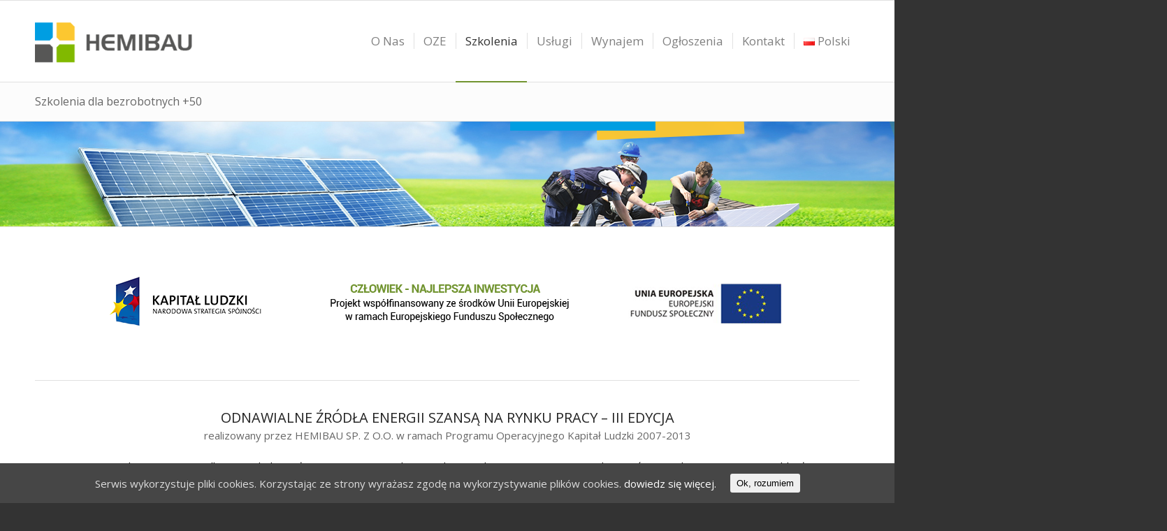

--- FILE ---
content_type: text/html; charset=UTF-8
request_url: http://hemibau.pl/szkolenia/szkolenia-dla-bezrobotnych-50/
body_size: 15926
content:
<!DOCTYPE html>
<html lang="pl-PL" class="html_stretched responsive av-preloader-disabled av-default-lightbox  html_header_top html_logo_left html_main_nav_header html_menu_right html_large html_header_sticky html_header_shrinking html_mobile_menu_phone html_header_searchicon_disabled html_content_align_center html_header_unstick_top_disabled html_header_stretch_disabled html_av-submenu-hidden html_av-submenu-display-click html_av-overlay-side html_av-overlay-side-classic html_av-submenu-noclone html_entry_id_3087 av-no-preview html_text_menu_active ">
<head>
<meta charset="UTF-8" />
<meta name="robots" content="index, follow" />


<!-- mobile setting -->
<meta name="viewport" content="width=device-width, initial-scale=1, maximum-scale=1">

<!-- Scripts/CSS and wp_head hook -->
<title>Szkolenia dla bezrobotnych +50 &#8211; Hemibau</title>
<link rel='dns-prefetch' href='//s.w.org' />
<link rel="alternate" type="application/rss+xml" title="Hemibau &raquo; Kanał z wpisami" href="http://hemibau.pl/pl/feed/" />
<link rel="alternate" type="application/rss+xml" title="Hemibau &raquo; Kanał z komentarzami" href="http://hemibau.pl/pl/comments/feed/" />
<link rel="alternate" type="application/rss+xml" title="Hemibau &raquo; Szkolenia dla bezrobotnych +50 Kanał z komentarzami" href="http://hemibau.pl/szkolenia/szkolenia-dla-bezrobotnych-50/feed/" />

<!-- google webfont font replacement -->
<link rel='stylesheet' id='avia-google-webfont' href='//fonts.googleapis.com/css?family=Open+Sans:400,600' type='text/css' media='all'/> 
		<script type="text/javascript">
			window._wpemojiSettings = {"baseUrl":"https:\/\/s.w.org\/images\/core\/emoji\/2.3\/72x72\/","ext":".png","svgUrl":"https:\/\/s.w.org\/images\/core\/emoji\/2.3\/svg\/","svgExt":".svg","source":{"concatemoji":"http:\/\/hemibau.pl\/wp-includes\/js\/wp-emoji-release.min.js?ver=4.8.25"}};
			!function(t,a,e){var r,i,n,o=a.createElement("canvas"),l=o.getContext&&o.getContext("2d");function c(t){var e=a.createElement("script");e.src=t,e.defer=e.type="text/javascript",a.getElementsByTagName("head")[0].appendChild(e)}for(n=Array("flag","emoji4"),e.supports={everything:!0,everythingExceptFlag:!0},i=0;i<n.length;i++)e.supports[n[i]]=function(t){var e,a=String.fromCharCode;if(!l||!l.fillText)return!1;switch(l.clearRect(0,0,o.width,o.height),l.textBaseline="top",l.font="600 32px Arial",t){case"flag":return(l.fillText(a(55356,56826,55356,56819),0,0),e=o.toDataURL(),l.clearRect(0,0,o.width,o.height),l.fillText(a(55356,56826,8203,55356,56819),0,0),e===o.toDataURL())?!1:(l.clearRect(0,0,o.width,o.height),l.fillText(a(55356,57332,56128,56423,56128,56418,56128,56421,56128,56430,56128,56423,56128,56447),0,0),e=o.toDataURL(),l.clearRect(0,0,o.width,o.height),l.fillText(a(55356,57332,8203,56128,56423,8203,56128,56418,8203,56128,56421,8203,56128,56430,8203,56128,56423,8203,56128,56447),0,0),e!==o.toDataURL());case"emoji4":return l.fillText(a(55358,56794,8205,9794,65039),0,0),e=o.toDataURL(),l.clearRect(0,0,o.width,o.height),l.fillText(a(55358,56794,8203,9794,65039),0,0),e!==o.toDataURL()}return!1}(n[i]),e.supports.everything=e.supports.everything&&e.supports[n[i]],"flag"!==n[i]&&(e.supports.everythingExceptFlag=e.supports.everythingExceptFlag&&e.supports[n[i]]);e.supports.everythingExceptFlag=e.supports.everythingExceptFlag&&!e.supports.flag,e.DOMReady=!1,e.readyCallback=function(){e.DOMReady=!0},e.supports.everything||(r=function(){e.readyCallback()},a.addEventListener?(a.addEventListener("DOMContentLoaded",r,!1),t.addEventListener("load",r,!1)):(t.attachEvent("onload",r),a.attachEvent("onreadystatechange",function(){"complete"===a.readyState&&e.readyCallback()})),(r=e.source||{}).concatemoji?c(r.concatemoji):r.wpemoji&&r.twemoji&&(c(r.twemoji),c(r.wpemoji)))}(window,document,window._wpemojiSettings);
		</script>
		<style type="text/css">
img.wp-smiley,
img.emoji {
	display: inline !important;
	border: none !important;
	box-shadow: none !important;
	height: 1em !important;
	width: 1em !important;
	margin: 0 .07em !important;
	vertical-align: -0.1em !important;
	background: none !important;
	padding: 0 !important;
}
</style>
<link rel='stylesheet' id='layerslider-css'  href='http://hemibau.pl/wp-content/themes/enfold/config-layerslider/LayerSlider/static/layerslider/css/layerslider.css?ver=6.5.1' type='text/css' media='all' />
<link rel='stylesheet' id='cookie-consent-style-css'  href='http://hemibau.pl/wp-content/plugins/uk-cookie-consent/assets/css/style.css?ver=4.8.25' type='text/css' media='all' />
<link rel='stylesheet' id='avia-grid-css'  href='http://hemibau.pl/wp-content/themes/enfold/css/grid.css?ver=4.1' type='text/css' media='all' />
<link rel='stylesheet' id='avia-base-css'  href='http://hemibau.pl/wp-content/themes/enfold/css/base.css?ver=4.1' type='text/css' media='all' />
<link rel='stylesheet' id='avia-layout-css'  href='http://hemibau.pl/wp-content/themes/enfold/css/layout.css?ver=4.1' type='text/css' media='all' />
<link rel='stylesheet' id='avia-scs-css'  href='http://hemibau.pl/wp-content/themes/enfold/css/shortcodes.css?ver=4.1' type='text/css' media='all' />
<link rel='stylesheet' id='avia-popup-css-css'  href='http://hemibau.pl/wp-content/themes/enfold/js/aviapopup/magnific-popup.css?ver=4.1' type='text/css' media='screen' />
<link rel='stylesheet' id='avia-media-css'  href='http://hemibau.pl/wp-content/themes/enfold/js/mediaelement/skin-1/mediaelementplayer.css?ver=4.1' type='text/css' media='screen' />
<link rel='stylesheet' id='avia-print-css'  href='http://hemibau.pl/wp-content/themes/enfold/css/print.css?ver=4.1' type='text/css' media='print' />
<link rel='stylesheet' id='avia-dynamic-css'  href='http://hemibau.pl/wp-content/uploads/dynamic_avia/enfold.css?ver=59b1c72f0e621' type='text/css' media='all' />
<link rel='stylesheet' id='avia-custom-css'  href='http://hemibau.pl/wp-content/themes/enfold/css/custom.css?ver=4.1' type='text/css' media='all' />
<script type='text/javascript'>
/* <![CDATA[ */
var LS_Meta = {"v":"6.5.1"};
/* ]]> */
</script>
<script type='text/javascript' data-cfasync="false" src='http://hemibau.pl/wp-content/themes/enfold/config-layerslider/LayerSlider/static/layerslider/js/greensock.js?ver=1.19.0'></script>
<script type='text/javascript' src='http://hemibau.pl/wp-includes/js/jquery/jquery.js?ver=1.12.4'></script>
<script type='text/javascript' src='http://hemibau.pl/wp-includes/js/jquery/jquery-migrate.min.js?ver=1.4.1'></script>
<script type='text/javascript' data-cfasync="false" src='http://hemibau.pl/wp-content/themes/enfold/config-layerslider/LayerSlider/static/layerslider/js/layerslider.kreaturamedia.jquery.js?ver=6.5.1'></script>
<script type='text/javascript' data-cfasync="false" src='http://hemibau.pl/wp-content/themes/enfold/config-layerslider/LayerSlider/static/layerslider/js/layerslider.transitions.js?ver=6.5.1'></script>
<script type='text/javascript' src='http://hemibau.pl/wp-content/themes/enfold/js/avia-compat.js?ver=4.1'></script>
<meta name="generator" content="Powered by LayerSlider 6.5.1 - Multi-Purpose, Responsive, Parallax, Mobile-Friendly Slider Plugin for WordPress." />
<!-- LayerSlider updates and docs at: https://layerslider.kreaturamedia.com -->
<link rel='https://api.w.org/' href='http://hemibau.pl/wp-json/' />
<link rel="EditURI" type="application/rsd+xml" title="RSD" href="http://hemibau.pl/xmlrpc.php?rsd" />
<link rel="wlwmanifest" type="application/wlwmanifest+xml" href="http://hemibau.pl/wp-includes/wlwmanifest.xml" /> 
<meta name="generator" content="WordPress 4.8.25" />
<link rel="canonical" href="http://hemibau.pl/szkolenia/szkolenia-dla-bezrobotnych-50/" />
<link rel='shortlink' href='http://hemibau.pl/?p=3087' />
<link rel="alternate" type="application/json+oembed" href="http://hemibau.pl/wp-json/oembed/1.0/embed?url=http%3A%2F%2Fhemibau.pl%2Fszkolenia%2Fszkolenia-dla-bezrobotnych-50%2F" />
<link rel="alternate" type="text/xml+oembed" href="http://hemibau.pl/wp-json/oembed/1.0/embed?url=http%3A%2F%2Fhemibau.pl%2Fszkolenia%2Fszkolenia-dla-bezrobotnych-50%2F&#038;format=xml" />
<style id="ctcc-css" type="text/css" media="screen">
				#catapult-cookie-bar {
					box-sizing: border-box;
					max-height: 0;
					opacity: 0;
					z-index: 99999;
					overflow: hidden;
					color: #ddd;
					position: fixed;
					left: 0;
					bottom: 0;
					width: 100%;
					background-color: #464646;
				}
				#catapult-cookie-bar a {
					color: #fff;
				}
				#catapult-cookie-bar .x_close span {
					background-color: ;
				}
				button#catapultCookie {
					background:;
					color: ;
					border: 0; padding: 6px 9px; border-radius: 3px;
				}
				#catapult-cookie-bar h3 {
					color: #ddd;
				}
				.has-cookie-bar #catapult-cookie-bar {
					opacity: 1;
					max-height: 999px;
					min-height: 30px;
				}</style><link rel="profile" href="http://gmpg.org/xfn/11" />
<link rel="alternate" type="application/rss+xml" title="Hemibau RSS2 Feed" href="http://hemibau.pl/pl/feed/" />
<link rel="pingback" href="http://hemibau.pl/xmlrpc.php" />
<!--[if lt IE 9]><script src="http://hemibau.pl/wp-content/themes/enfold/js/html5shiv.js"></script><![endif]-->
<link rel="icon" href="http://hemibau.pl/wp-content/uploads/2013/04/hemibau_favicon.png" type="image/png">
		<style type="text/css">.recentcomments a{display:inline !important;padding:0 !important;margin:0 !important;}</style>
		

<!--
Debugging Info for Theme support: 

Theme: Enfold
Version: 4.1.2
Installed: enfold
AviaFramework Version: 4.6
AviaBuilder Version: 0.9.5
ML:512-PU:8-PLA:3
WP:4.8.25
Updates: enabled
-->

<style type='text/css'>
@font-face {font-family: 'entypo-fontello'; font-weight: normal; font-style: normal;
src: url('http://hemibau.pl/wp-content/themes/enfold/config-templatebuilder/avia-template-builder/assets/fonts/entypo-fontello.eot?v=3');
src: url('http://hemibau.pl/wp-content/themes/enfold/config-templatebuilder/avia-template-builder/assets/fonts/entypo-fontello.eot?v=3#iefix') format('embedded-opentype'), 
url('http://hemibau.pl/wp-content/themes/enfold/config-templatebuilder/avia-template-builder/assets/fonts/entypo-fontello.woff?v=3') format('woff'), 
url('http://hemibau.pl/wp-content/themes/enfold/config-templatebuilder/avia-template-builder/assets/fonts/entypo-fontello.ttf?v=3') format('truetype'), 
url('http://hemibau.pl/wp-content/themes/enfold/config-templatebuilder/avia-template-builder/assets/fonts/entypo-fontello.svg?v=3#entypo-fontello') format('svg');
} #top .avia-font-entypo-fontello, body .avia-font-entypo-fontello, html body [data-av_iconfont='entypo-fontello']:before{ font-family: 'entypo-fontello'; }
</style>
</head>




<body id="top" class="page-template-default page page-id-3087 page-child parent-pageid-3020 stretched open_sans no_sidebar_border">

	
	<div id='wrap_all'>

	
<header id='header' class='all_colors header_color light_bg_color  av_header_top av_logo_left av_main_nav_header av_menu_right av_large av_header_sticky av_header_shrinking av_header_stretch_disabled av_mobile_menu_phone av_header_searchicon_disabled av_header_unstick_top_disabled av_seperator_small_border av_bottom_nav_disabled ' >

		<div  id='header_main' class='container_wrap container_wrap_logo'>
	
        <div class='container av-logo-container'><div class='inner-container'><span class='logo'><a href='http://hemibau.pl/'><img height='100' width='300' src='http://hemibau.pl/wp-content/uploads/2017/03/hemibau_logo_main.png' alt='Hemibau' /></a></span><nav class='main_menu' data-selectname='Select a page' ><div class="avia-menu av-main-nav-wrap"><ul id="avia-menu" class="menu av-main-nav"><li id="menu-item-5452" class="menu-item menu-item-type-post_type menu-item-object-page menu-item-top-level menu-item-top-level-1"><a href="http://hemibau.pl/o-nas/"><span class="avia-bullet"></span><span class="avia-menu-text">O Nas</span><span class="avia-menu-fx"><span class="avia-arrow-wrap"><span class="avia-arrow"></span></span></span></a></li>
<li id="menu-item-5454" class="menu-item menu-item-type-post_type menu-item-object-page menu-item-has-children menu-item-top-level menu-item-top-level-2"><a href="http://hemibau.pl/oferta-2/"><span class="avia-bullet"></span><span class="avia-menu-text">OZE</span><span class="avia-menu-fx"><span class="avia-arrow-wrap"><span class="avia-arrow"></span></span></span></a>


<ul class="sub-menu">
	<li id="menu-item-5457" class="menu-item menu-item-type-post_type menu-item-object-page menu-item-has-children"><a href="http://hemibau.pl/fotowoltaika/"><span class="avia-bullet"></span><span class="avia-menu-text">Fotowoltaika</span></a>
	<ul class="sub-menu">
		<li id="menu-item-5495" class="menu-item menu-item-type-post_type menu-item-object-page"><a href="http://hemibau.pl/zasada-dzialania-fotowoltaika/"><span class="avia-bullet"></span><span class="avia-menu-text">Zasada działania</span></a></li>
		<li id="menu-item-5455" class="menu-item menu-item-type-post_type menu-item-object-page menu-item-has-children"><a href="http://hemibau.pl/oferta-fotowoltaika/"><span class="avia-bullet"></span><span class="avia-menu-text">Oferta</span></a>
		<ul class="sub-menu">
			<li id="menu-item-5499" class="menu-item menu-item-type-post_type menu-item-object-page"><a href="http://hemibau.pl/zestawy-fotowoltaiczne/"><span class="avia-bullet"></span><span class="avia-menu-text">Zestawy Fotowoltaiczne on-grid 1-fazowe</span></a></li>
			<li id="menu-item-5500" class="menu-item menu-item-type-post_type menu-item-object-page"><a href="http://hemibau.pl/zestawy-fotowoltaiczne-on-grid-3-fazowe/"><span class="avia-bullet"></span><span class="avia-menu-text">Zestawy Fotowoltaiczne on-grid 3-fazowe</span></a></li>
			<li id="menu-item-5498" class="menu-item menu-item-type-post_type menu-item-object-page"><a href="http://hemibau.pl/zestawy-fotowoltaiczne-off-grid/"><span class="avia-bullet"></span><span class="avia-menu-text">Zestawy fotowoltaiczne OFF-GRID</span></a></li>
			<li id="menu-item-5497" class="menu-item menu-item-type-post_type menu-item-object-page"><a href="http://hemibau.pl/zestawy-fotowoltaiczne-na-zamowienie/"><span class="avia-bullet"></span><span class="avia-menu-text">Zestawy fotowoltaiczne na zamówienie</span></a></li>
		</ul>
</li>
		<li id="menu-item-5450" class="menu-item menu-item-type-post_type menu-item-object-page"><a href="http://hemibau.pl/nasze-realizacje/"><span class="avia-bullet"></span><span class="avia-menu-text">Fotowoltaika – Nasze Realizacje</span></a></li>
		<li id="menu-item-5483" class="menu-item menu-item-type-post_type menu-item-object-page"><a href="http://hemibau.pl/pytania-i-odpowiedzi/"><span class="avia-bullet"></span><span class="avia-menu-text">Pytania i odpowiedzi</span></a></li>
		<li id="menu-item-5976" class="menu-item menu-item-type-post_type menu-item-object-page menu-item-has-children"><a href="http://hemibau.pl/monitoring-online/"><span class="avia-bullet"></span><span class="avia-menu-text">Monitoring online</span></a>
		<ul class="sub-menu">
			<li id="menu-item-5981" class="menu-item menu-item-type-custom menu-item-object-custom"><a href="https://www.solarweb.com/Account/GuestLogOn?pvSystemId=592f3c88-c6e2-4061-a69b-a51700c5ac5a"><span class="avia-bullet"></span><span class="avia-menu-text">ul. Dworcowa 6 &#8211; 14,1 kWp</span></a></li>
			<li id="menu-item-5977" class="menu-item menu-item-type-custom menu-item-object-custom"><a href="https://www.solarweb.com/Account/GuestLogOn?pvSystemId=11416fb4-07ef-4f53-90c6-a50f00e81bd5"><span class="avia-bullet"></span><span class="avia-menu-text">Kiełpin &#8211; 39,6 kWp</span></a></li>
			<li id="menu-item-6056" class="menu-item menu-item-type-custom menu-item-object-custom"><a href="https://www.solarweb.com/Account/GuestLogOn?pvSystemId=44ff40ad-c9df-46e2-a05f-a51e00cf014b"><span class="avia-bullet"></span><span class="avia-menu-text">ul. Dworcowa 14 &#8211; 39,48 kWp</span></a></li>
		</ul>
</li>
	</ul>
</li>
	<li id="menu-item-5473" class="menu-item menu-item-type-post_type menu-item-object-page menu-item-has-children"><a href="http://hemibau.pl/pompy-ciepla/"><span class="avia-bullet"></span><span class="avia-menu-text">Pompy Ciepła</span></a>
	<ul class="sub-menu">
		<li id="menu-item-5496" class="menu-item menu-item-type-post_type menu-item-object-page"><a href="http://hemibau.pl/zasada-dzialania-pompy-ciepla/"><span class="avia-bullet"></span><span class="avia-menu-text">Zasada działania pompy ciepła</span></a></li>
		<li id="menu-item-5478" class="menu-item menu-item-type-post_type menu-item-object-page menu-item-has-children"><a href="http://hemibau.pl/pompa-ciepla-powietrzna-i-gruntowa/"><span class="avia-bullet"></span><span class="avia-menu-text">OFERTA : Pompa ciepła powietrzna i gruntowa</span></a>
		<ul class="sub-menu">
			<li id="menu-item-5474" class="menu-item menu-item-type-post_type menu-item-object-page"><a href="http://hemibau.pl/pompy-ciepla/powietrzna-pompa-ciepla/"><span class="avia-bullet"></span><span class="avia-menu-text">Powietrzna pompa ciepła</span></a></li>
			<li id="menu-item-5448" class="menu-item menu-item-type-post_type menu-item-object-page"><a href="http://hemibau.pl/gruntowa-pompa-ciepla/"><span class="avia-bullet"></span><span class="avia-menu-text">Gruntowa pompa ciepła</span></a></li>
		</ul>
</li>
		<li id="menu-item-5447" class="menu-item menu-item-type-post_type menu-item-object-page"><a href="http://hemibau.pl/gotowe-zestawy-pompy-ciepla/"><span class="avia-bullet"></span><span class="avia-menu-text">Gotowe zestawy Pompy Ciepła</span></a></li>
		<li id="menu-item-5451" class="menu-item menu-item-type-post_type menu-item-object-page"><a href="http://hemibau.pl/nasze-realizacje-pompy-ciepla/"><span class="avia-bullet"></span><span class="avia-menu-text">Nasze Realizacje Pompy Ciepła</span></a></li>
		<li id="menu-item-5956" class="menu-item menu-item-type-post_type menu-item-object-page"><a href="http://hemibau.pl/pytania-i-odpowiedzi-2/"><span class="avia-bullet"></span><span class="avia-menu-text">Pytania i odpowiedzi</span></a></li>
	</ul>
</li>
	<li id="menu-item-5475" class="menu-item menu-item-type-post_type menu-item-object-page menu-item-has-children"><a href="http://hemibau.pl/solary/"><span class="avia-bullet"></span><span class="avia-menu-text">Solary</span></a>
	<ul class="sub-menu">
		<li id="menu-item-5494" class="menu-item menu-item-type-post_type menu-item-object-page"><a href="http://hemibau.pl/zasada-dzialania/"><span class="avia-bullet"></span><span class="avia-menu-text">Zasada działania</span></a></li>
		<li id="menu-item-5477" class="menu-item menu-item-type-post_type menu-item-object-page"><a href="http://hemibau.pl/oferta-3/"><span class="avia-bullet"></span><span class="avia-menu-text">Oferta</span></a></li>
		<li id="menu-item-5476" class="menu-item menu-item-type-post_type menu-item-object-page"><a href="http://hemibau.pl/nasze-realizacje-2/"><span class="avia-bullet"></span><span class="avia-menu-text">Nasze realizacje</span></a></li>
		<li id="menu-item-6025" class="menu-item menu-item-type-custom menu-item-object-custom"><a href="http://hemibau.pl/gotowe-zestawy/"><span class="avia-bullet"></span><span class="avia-menu-text">Gotowe zestawy Solary</span></a></li>
		<li id="menu-item-5960" class="menu-item menu-item-type-post_type menu-item-object-page"><a href="http://hemibau.pl/solary-pytania-i-odpowiedzi/"><span class="avia-bullet"></span><span class="avia-menu-text">Pytania i odpowiedzi</span></a></li>
	</ul>
</li>
	<li id="menu-item-5501" class="menu-item menu-item-type-post_type menu-item-object-page menu-item-has-children"><a href="http://hemibau.pl/termomodernizacja/"><span class="avia-bullet"></span><span class="avia-menu-text">Termomodernizacja</span></a>
	<ul class="sub-menu">
		<li id="menu-item-5443" class="menu-item menu-item-type-post_type menu-item-object-page"><a href="http://hemibau.pl/co-to-jest-i-na-czym-polega-termomodernizacja-2/"><span class="avia-bullet"></span><span class="avia-menu-text">Co to jest i na czym polega Termomodernizacja ?</span></a></li>
		<li id="menu-item-5440" class="menu-item menu-item-type-post_type menu-item-object-page"><a href="http://hemibau.pl/audyt-energetyczny/"><span class="avia-bullet"></span><span class="avia-menu-text">Audyt Energetyczny</span></a></li>
		<li id="menu-item-5482" class="menu-item menu-item-type-post_type menu-item-object-page"><a href="http://hemibau.pl/premia-termomodernizacyjna/"><span class="avia-bullet"></span><span class="avia-menu-text">Przykładowy cennik Audytu Energetycznego</span></a></li>
		<li id="menu-item-5481" class="menu-item menu-item-type-post_type menu-item-object-page"><a href="http://hemibau.pl/premia-termomodernizacyjna-2/"><span class="avia-bullet"></span><span class="avia-menu-text">Premia Termomodernizacyjna</span></a></li>
	</ul>
</li>
</ul>
</li>
<li id="menu-item-6587" class="menu-item menu-item-type-post_type menu-item-object-page current-page-ancestor current-menu-ancestor current-menu-parent current-page-parent current_page_parent current_page_ancestor menu-item-has-children menu-item-top-level menu-item-top-level-3"><a href="http://hemibau.pl/szkolenia/"><span class="avia-bullet"></span><span class="avia-menu-text">Szkolenia</span><span class="avia-menu-fx"><span class="avia-arrow-wrap"><span class="avia-arrow"></span></span></span></a>


<ul class="sub-menu">
	<li id="menu-item-6584" class="menu-item menu-item-type-post_type menu-item-object-page"><a href="http://hemibau.pl/szkolenia/nowy-start-powrot-na-lubuski-rynek-pracy/"><span class="avia-bullet"></span><span class="avia-menu-text">Nowy Start – powrót na lubuski rynek pracy</span></a></li>
	<li id="menu-item-5489" class="menu-item menu-item-type-post_type menu-item-object-page"><a href="http://hemibau.pl/szkolenia/szkolenia-dla-bezrobotnych/"><span class="avia-bullet"></span><span class="avia-menu-text">Szkolenia dla bezrobotnych</span></a></li>
	<li id="menu-item-5490" class="menu-item menu-item-type-post_type menu-item-object-page current-menu-item page_item page-item-3087 current_page_item"><a href="http://hemibau.pl/szkolenia/szkolenia-dla-bezrobotnych-50/"><span class="avia-bullet"></span><span class="avia-menu-text">Szkolenia dla bezrobotnych +50</span></a></li>
	<li id="menu-item-5491" class="menu-item menu-item-type-post_type menu-item-object-page"><a href="http://hemibau.pl/szkolenia/szkolenia-dla-pracujacych-i-przedsiebiorcow/"><span class="avia-bullet"></span><span class="avia-menu-text">Szkolenia dla pracujących i przedsiębiorców</span></a></li>
</ul>
</li>
<li id="menu-item-6360" class="menu-item menu-item-type-custom menu-item-object-custom menu-item-has-children menu-item-top-level menu-item-top-level-4"><a href="#"><span class="avia-bullet"></span><span class="avia-menu-text">Usługi</span><span class="avia-menu-fx"><span class="avia-arrow-wrap"><span class="avia-arrow"></span></span></span></a>


<ul class="sub-menu">
	<li id="menu-item-6359" class="menu-item menu-item-type-post_type menu-item-object-page"><a href="http://hemibau.pl/uslugi-budowlane/"><span class="avia-bullet"></span><span class="avia-menu-text">Usługi budowlane</span></a></li>
	<li id="menu-item-5503" class="menu-item menu-item-type-post_type menu-item-object-page"><a href="http://hemibau.pl/uslugi-dokumentacyjne/"><span class="avia-bullet"></span><span class="avia-menu-text">Usługi projektowe</span></a></li>
	<li id="menu-item-5458" class="menu-item menu-item-type-post_type menu-item-object-page menu-item-has-children"><a href="http://hemibau.pl/ogrodzenia/"><span class="avia-bullet"></span><span class="avia-menu-text">Ogrodzenia</span></a>
	<ul class="sub-menu">
		<li id="menu-item-5464" class="menu-item menu-item-type-post_type menu-item-object-page menu-item-has-children"><a href="http://hemibau.pl/ogrodzenia-panelowe/"><span class="avia-bullet"></span><span class="avia-menu-text">Ogrodzenia Panelowe</span></a>
		<ul class="sub-menu">
			<li id="menu-item-5468" class="menu-item menu-item-type-post_type menu-item-object-page"><a href="http://hemibau.pl/ogrodzenie-panelowe-2v/"><span class="avia-bullet"></span><span class="avia-menu-text">Ogrodzenie panelowe 2V</span></a></li>
			<li id="menu-item-5469" class="menu-item menu-item-type-post_type menu-item-object-page"><a href="http://hemibau.pl/ogrodzenie-panelowe-3v/"><span class="avia-bullet"></span><span class="avia-menu-text">Ogrodzenie panelowe 3V</span></a></li>
			<li id="menu-item-5470" class="menu-item menu-item-type-post_type menu-item-object-page"><a href="http://hemibau.pl/ogrodzenie-panelowe-4v/"><span class="avia-bullet"></span><span class="avia-menu-text">Ogrodzenie panelowe 4V</span></a></li>
			<li id="menu-item-5466" class="menu-item menu-item-type-post_type menu-item-object-page"><a href="http://hemibau.pl/ogrodzenie-panelowe-2d/"><span class="avia-bullet"></span><span class="avia-menu-text">Ogrodzenie panelowe 2D</span></a></li>
			<li id="menu-item-5467" class="menu-item menu-item-type-post_type menu-item-object-page"><a href="http://hemibau.pl/ogrodzenie-panelowe-2d-super/"><span class="avia-bullet"></span><span class="avia-menu-text">Ogrodzenie panelowe 2D SUPER</span></a></li>
		</ul>
</li>
		<li id="menu-item-5463" class="menu-item menu-item-type-post_type menu-item-object-page"><a href="http://hemibau.pl/montaz-bram-i-ogrodzen/"><span class="avia-bullet"></span><span class="avia-menu-text">Montaż bram i ogrodzeń</span></a></li>
		<li id="menu-item-5471" class="menu-item menu-item-type-post_type menu-item-object-page"><a href="http://hemibau.pl/ogrodzenia-sportowe/"><span class="avia-bullet"></span><span class="avia-menu-text">Ogrodzenia sportowe</span></a></li>
		<li id="menu-item-5459" class="menu-item menu-item-type-post_type menu-item-object-page"><a href="http://hemibau.pl/bramy-i-furtki/"><span class="avia-bullet"></span><span class="avia-menu-text">Bramy i furtki</span></a></li>
		<li id="menu-item-5460" class="menu-item menu-item-type-post_type menu-item-object-page"><a href="http://hemibau.pl/bramy-ds/"><span class="avia-bullet"></span><span class="avia-menu-text">Bramy DS</span></a></li>
		<li id="menu-item-5461" class="menu-item menu-item-type-post_type menu-item-object-page"><a href="http://hemibau.pl/bramy-ps/"><span class="avia-bullet"></span><span class="avia-menu-text">Bramy PS</span></a></li>
		<li id="menu-item-5462" class="menu-item menu-item-type-post_type menu-item-object-page"><a href="http://hemibau.pl/bramy-i-furtki/furtki/"><span class="avia-bullet"></span><span class="avia-menu-text">Furtki</span></a></li>
		<li id="menu-item-5472" class="menu-item menu-item-type-post_type menu-item-object-page"><a href="http://hemibau.pl/podmurowka/"><span class="avia-bullet"></span><span class="avia-menu-text">Podmurówka</span></a></li>
		<li id="menu-item-5465" class="menu-item menu-item-type-post_type menu-item-object-page"><a href="http://hemibau.pl/akcesoria-montazowe/"><span class="avia-bullet"></span><span class="avia-menu-text">Akcesoria montażowe</span></a></li>
	</ul>
</li>
	<li id="menu-item-6125" class="menu-item menu-item-type-post_type menu-item-object-page menu-item-has-children"><a href="http://hemibau.pl/oferta-3/oswietlenie-led/"><span class="avia-bullet"></span><span class="avia-menu-text">Oświetlenie LED</span></a>
	<ul class="sub-menu">
		<li id="menu-item-6127" class="menu-item menu-item-type-post_type menu-item-object-page"><a href="http://hemibau.pl/oferta-3/oswietlenie-led/swietlowki/"><span class="avia-bullet"></span><span class="avia-menu-text">Świetlówki</span></a></li>
		<li id="menu-item-6131" class="menu-item menu-item-type-post_type menu-item-object-page"><a href="http://hemibau.pl/lampy-uliczne/"><span class="avia-bullet"></span><span class="avia-menu-text">Lampy uliczne</span></a></li>
		<li id="menu-item-6136" class="menu-item menu-item-type-post_type menu-item-object-page"><a href="http://hemibau.pl/oferta-3/oswietlenie-led/lampy-przemyslowe/"><span class="avia-bullet"></span><span class="avia-menu-text">Lampy przemysłowe</span></a></li>
		<li id="menu-item-6140" class="menu-item menu-item-type-post_type menu-item-object-page"><a href="http://hemibau.pl/oferta-3/oswietlenie-led/plafoniera-lcc180/"><span class="avia-bullet"></span><span class="avia-menu-text">Plafoniera LCC180</span></a></li>
		<li id="menu-item-6144" class="menu-item menu-item-type-post_type menu-item-object-page"><a href="http://hemibau.pl/oferta-3/oswietlenie-led/plafoniera-lcc225/"><span class="avia-bullet"></span><span class="avia-menu-text">Plafoniera LCC225</span></a></li>
		<li id="menu-item-6147" class="menu-item menu-item-type-post_type menu-item-object-page"><a href="http://hemibau.pl/oferta-3/oswietlenie-led/plafoniera-lcca145/"><span class="avia-bullet"></span><span class="avia-menu-text">Plafoniera LCCA145</span></a></li>
		<li id="menu-item-6151" class="menu-item menu-item-type-post_type menu-item-object-page"><a href="http://hemibau.pl/oferta-3/oswietlenie-led/plafoniera-lcca220/"><span class="avia-bullet"></span><span class="avia-menu-text">Plafoniera LCCA220</span></a></li>
		<li id="menu-item-6156" class="menu-item menu-item-type-post_type menu-item-object-page"><a href="http://hemibau.pl/oferta-3/oswietlenie-led/downlight-ldlc/"><span class="avia-bullet"></span><span class="avia-menu-text">Downlight LDLC</span></a></li>
		<li id="menu-item-6160" class="menu-item menu-item-type-post_type menu-item-object-page"><a href="http://hemibau.pl/oferta-3/oswietlenie-led/downlight-ltd/"><span class="avia-bullet"></span><span class="avia-menu-text">Downlight LTD</span></a></li>
		<li id="menu-item-6164" class="menu-item menu-item-type-post_type menu-item-object-page"><a href="http://hemibau.pl/oferta-3/oswietlenie-led/lampa-parkowa-pldrogowa-sl/"><span class="avia-bullet"></span><span class="avia-menu-text">Lampa parkowa (PL)/Drogowa (SL)</span></a></li>
		<li id="menu-item-6168" class="menu-item menu-item-type-post_type menu-item-object-page"><a href="http://hemibau.pl/oferta-3/oswietlenie-led/plafoniera-lcc225-ir/"><span class="avia-bullet"></span><span class="avia-menu-text">Plafoniera LCC225 IR</span></a></li>
		<li id="menu-item-6173" class="menu-item menu-item-type-post_type menu-item-object-page"><a href="http://hemibau.pl/oferta-3/oswietlenie-led/lampa-g53-ar111/"><span class="avia-bullet"></span><span class="avia-menu-text">Lampa G53 AR111</span></a></li>
	</ul>
</li>
</ul>
</li>
<li id="menu-item-6370" class="menu-item menu-item-type-custom menu-item-object-custom menu-item-has-children menu-item-top-level menu-item-top-level-5"><a href="#"><span class="avia-bullet"></span><span class="avia-menu-text">Wynajem</span><span class="avia-menu-fx"><span class="avia-arrow-wrap"><span class="avia-arrow"></span></span></span></a>


<ul class="sub-menu">
	<li id="menu-item-6398" class="menu-item menu-item-type-post_type menu-item-object-page"><a href="http://hemibau.pl/sprzet-budowlany/"><span class="avia-bullet"></span><span class="avia-menu-text">Sprzęt budowlany</span></a></li>
</ul>
</li>
<li id="menu-item-6512" class="menu-item menu-item-type-post_type menu-item-object-page menu-item-top-level menu-item-top-level-6"><a href="http://hemibau.pl/ogloszenia/"><span class="avia-bullet"></span><span class="avia-menu-text">Ogłoszenia</span><span class="avia-menu-fx"><span class="avia-arrow-wrap"><span class="avia-arrow"></span></span></span></a></li>
<li id="menu-item-6399" class="menu-item menu-item-type-post_type menu-item-object-page menu-item-top-level menu-item-top-level-7"><a href="http://hemibau.pl/kontakt/"><span class="avia-bullet"></span><span class="avia-menu-text">Kontakt</span><span class="avia-menu-fx"><span class="avia-arrow-wrap"><span class="avia-arrow"></span></span></span></a></li>
<li id="menu-item-6400" class="pll-parent-menu-item menu-item menu-item-type-custom menu-item-object-custom menu-item-has-children menu-item-top-level menu-item-top-level-8"><a href="#pll_switcher"><span class="avia-bullet"></span><span class="avia-menu-text"><img src="[data-uri]" title="Polski" alt="Polski" />&nbsp;Polski</span><span class="avia-menu-fx"><span class="avia-arrow-wrap"><span class="avia-arrow"></span></span></span></a>


<ul class="sub-menu">
	<li id="menu-item-6400-pl" class="lang-item lang-item-51 lang-item-pl lang-item-first current-lang menu-item menu-item-type-custom menu-item-object-custom menu-item-home"><a href="http://hemibau.pl/hemibau-pl/"><span class="avia-bullet"></span><span class="avia-menu-text"><img src="[data-uri]" title="Polski" alt="Polski" /><span style="margin-left:0.3em;">Polski</span></span></a></li>
	<li id="menu-item-6400-ru" class="lang-item lang-item-493 lang-item-ru no-translation menu-item menu-item-type-custom menu-item-object-custom"><a href="http://hemibau.pl/hemibau-ru/"><span class="avia-bullet"></span><span class="avia-menu-text"><img src="[data-uri]" title="Русский" alt="Русский" /><span style="margin-left:0.3em;">Русский</span></span></a></li>
	<li id="menu-item-6400-en" class="lang-item lang-item-544 lang-item-en no-translation menu-item menu-item-type-custom menu-item-object-custom"><a href="http://hemibau.pl/hemibau-en/"><span class="avia-bullet"></span><span class="avia-menu-text"><img src="[data-uri]" title="English" alt="English" /><span style="margin-left:0.3em;">English</span></span></a></li>
	<li id="menu-item-6400-de" class="lang-item lang-item-548 lang-item-de no-translation menu-item menu-item-type-custom menu-item-object-custom"><a href="http://hemibau.pl/hemibau-de/"><span class="avia-bullet"></span><span class="avia-menu-text"><img src="[data-uri]" title="Deutsch" alt="Deutsch" /><span style="margin-left:0.3em;">Deutsch</span></span></a></li>
</ul>
</li>
<li class="av-burger-menu-main menu-item-avia-special ">
	        			<a href="#">
							<span class="av-hamburger av-hamburger--spin av-js-hamburger">
					        <span class="av-hamburger-box">
						          <span class="av-hamburger-inner"></span>
						          <strong>Menu</strong>
					        </span>
							</span>
						</a>
	        		   </li></ul></div></nav></div> </div> 
		<!-- end container_wrap-->
		</div>
		
		<div class='header_bg'></div>

<!-- end header -->
</header>
		
	<div id='main' class='all_colors' data-scroll-offset='116'>

	<div class='stretch_full container_wrap alternate_color light_bg_color title_container'><div class='container'><h1 class='main-title entry-title'><a href='http://hemibau.pl/szkolenia/szkolenia-dla-bezrobotnych-50/' rel='bookmark' title='Permanent Link: Szkolenia dla bezrobotnych +50' >Szkolenia dla bezrobotnych +50</a></h1></div></div><div id='layer_slider_1' class='avia-layerslider main_color avia-shadow  avia-builder-el-0  el_before_av_image  avia-builder-el-first  container_wrap fullsize'    style='height: 151px;' ><script data-cfasync="false" type="text/javascript">var lsjQuery = jQuery;</script><script data-cfasync="false" type="text/javascript">
lsjQuery(document).ready(function() {
if(typeof lsjQuery.fn.layerSlider == "undefined") {
if( window._layerSlider && window._layerSlider.showNotice) { 
window._layerSlider.showNotice('layerslider_2','jquery');
}
} else {
lsjQuery("#layerslider_2").layerSlider({sliderVersion: '', responsiveUnder: 1140, layersContainer: 1140, cycles: 1, twoWaySlideshow: true, skin: 'fullwidth', thumbnailNavigation: 'disabled', yourLogoStyle: 'left: 10px; top: 10px;', skinsPath: 'http://hemibau.pl/wp-content/themes/enfold/config-layerslider/LayerSlider/static/layerslider/skins/', type: 'fullwidth', showCircleTimer: false});
}
});
</script><div id="layerslider_2" class="ls-wp-container fitvidsignore" style="width:100%;height:150px;margin:0 auto;"><div class="ls-slide" data-ls="duration:4000;"><img src="http://hemibau.pl/wp-content/uploads/2014/02/slider_small_hemibau_bg_t1.jpg" class="ls-bg" alt="Slide background" /><img style="top:-213px;left:826px;" class="ls-l" src="http://hemibau.pl/wp-content/uploads/2014/02/slider_small_square_green.png" alt="" data-ls="offsetxin:right;durationin:2500;delayin:600;rotatein:90;offsetxout:right;durationout:1500;slidedirection:right;slideoutdirection:right;"><img style="top:-214px;left:738px;" class="ls-l" src="http://hemibau.pl/wp-content/uploads/2014/02/slider_small_square_oorange.png" alt="" data-ls="offsetyin:bottom;durationin:1800;delayin:350;rotatein:-90;offsetyout:bottom;durationout:1500;slidedirection:bottom;slideoutdirection:bottom;"><img style="top:-215px;left:616px;" class="ls-l" src="http://hemibau.pl/wp-content/uploads/2014/02/slider_small_square_deepblue.png" alt="" data-ls="offsetyin:bottom;durationin:1200;delayin:150;rotatein:90;offsetyout:bottom;durationout:1500;rotateout:90;slidedirection:bottom;slideoutdirection:bottom;"><img style="top:9px;left:27px;" class="ls-l" src="http://hemibau.pl/wp-content/uploads/2014/02/slider_small_hemibau_solar.png" alt="" data-ls="offsetxin:left;durationin:1500;delayin:450;offsetyout:bottom;durationout:1500;slidedirection:left;slideoutdirection:bottom;"><img style="top:19px;left:686px;" class="ls-l" src="http://hemibau.pl/wp-content/uploads/2014/02/slider_small_hemibau_workers.png" alt="" data-ls="offsetxin:right;offsetxout:right;slidedirection:right;slideoutdirection:right;"></div></div></div><div id='after_layer_slider_1' class='main_color av_default_container_wrap container_wrap fullsize'   ><div class='container' ><div class='template-page content  av-content-full alpha units'><div class='post-entry post-entry-type-page post-entry-3087'><div class='entry-content-wrapper clearfix'>
<div class='avia-image-container avia_animated_image avia_animate_when_almost_visible top-to-bottom av-styling-    avia-builder-el-1  el_after_av_layerslider  el_before_av_hr  avia-builder-el-first  avia-align-center '  ><div class='avia-image-container-inner'><a href='http://www.efs.gov.pl/Strony/default.aspx' class='avia_image'   target="_blank" ><img class='avia_image ' src='http://hemibau.pl/wp-content/uploads/2014/02/logo_header_POKL_big.png' alt='' title='POKL'  /></a></div></div>
<div  class='hr hr-default   avia-builder-el-2  el_after_av_image  el_before_av_heading '><span class='hr-inner ' ><span class='hr-inner-style'></span></span></div>
<div style='padding-bottom:10px;' class='av-special-heading av-special-heading-h3  blockquote modern-quote modern-centered  avia-builder-el-3  el_after_av_hr  el_before_av_textblock  '><h3 class='av-special-heading-tag '  >ODNAWIALNE ŹRÓDŁA ENERGII SZANSĄ NA RYNKU PRACY &#8211; III EDYCJA</h3><div class ='av-subheading av-subheading_below  ' style='font-size:15px;'><p>realizowany przez HEMIBAU SP. Z O.O. w ramach Programu Operacyjnego Kapitał Ludzki 2007-2013</p>
</div><div class='special-heading-border'><div class='special-heading-inner-border' ></div></div></div>
<section class="av_textblock_section " ><div class='avia_textblock  '  ><p style="text-align: center;"><span style="color: #000000;">Priorytet VI – Rynek pracy otwarty dla wszystkich Działanie 6.1 – Poprawa dostępu do zatrudnienia oraz wspieranie aktywności zawodowej w regionie Poddziałanie 6.1.1 – Wsparcie osób pozostających bez zatrudnienia na regionalnym rynku pracy.</span></p>
<p style="text-align: center;"><span style="color: #000000;"><strong> BEZPŁATNE SZKOLENIA Z ZAKRESU INSTALACJI SYSTEMÓW FOTOWOLTAICZNYCH, POMP CIEPŁA, KOLEKTORÓW SŁONECZNYCH I SYSTEMÓW ZINTEGROWANYCH</strong></span></p>
<p style="text-align: center;">
<p><span style="color: #000000;"><strong>CEL GŁÓWNY</strong></span><br />
<span style="color: #000000;">Podniesienie poziomu aktywności zawodowej oraz zdolności do zatrudnienia 64 osób (powyżej 50 roku życia) pozostających obecnie bez zatrudnienia oraz stworzenie warunków dla rozwoju ich aktywności zawodowej do końca sierpnia 2014 roku poprzez udział</span><br />
<span style="color: #000000;">w kompleksowym wsparciu &#8211; szkoleniach z zakresu instalacji i serwisu OZE oraz wsparciu doradczym (Indywidualne Plany Działania)</span></p>
<p><span style="color: #000000;"><strong>GRUPA DOCELOWA</strong></span><br />
<span style="color: #000000;">Szkolenie skierowane jest do osób powyżej 50 roku życia. Osób bezrobotnych i nieaktywnych zawodowo.</span><br />
<span style="color: #000000;">Grupa docelowa to 64 osoby (3K, 61M) pozostające bez zatrudnienia (w tym osoby zarejestrowane w PUP jako bezrobotne), zamieszkałe na obszarze woj. lubuskiego w rozumieniu przepisów Kodeksu Cywilnego.</span></p>
<p><span style="color: #000000;"><strong>REKRUTACJA</strong></span><br />
<span style="color: #000000;">Rekrutacja ma charakter ciągły i otwarty.</span><br />
<span style="color: #000000;">Wszystkie dokumenty rekrutacyjne znajdują się na stronie internetowej projektu i w Biurze Projektu w Zielonej Górze przy ul. Dworcowej 6.</span><br />
<span style="color: #000000;">Zgłaszający chęć uczestnictwa mogą wybrać termin szkolenia.</span></p>
<p><span style="color: #000000;"><strong>SKRÓCONY OPIS SZKOLENIA</strong></span><br />
<span style="color: #000000;">Monter systemów fotowoltaicznych, kolektorów słonecznych pomp ciepła i systemów zintegrowanych.</span><br />
<span style="text-decoration: underline;"><span style="color: #000000; text-decoration: underline;">MODUŁ WSTĘPNY</span></span><br />
<span style="color: #000000;">&#8211; szkolenie BHP</span><br />
<span style="color: #000000;">&#8211; uprawnienia energetyczne do 1 kV</span><br />
<span style="text-decoration: underline;"><span style="color: #000000; text-decoration: underline;">MODUŁ TEORETYCZNY</span></span><br />
<span style="color: #000000;">&#8211; zajęcia teoretyczne OZE</span><br />
<span style="text-decoration: underline;"><span style="color: #000000; text-decoration: underline;">MODUŁ PRAKTYCZNY</span></span><br />
<span style="color: #000000;">&#8211; zajęcia praktyczne</span><br />
<span style="text-decoration: underline;"><span style="color: #000000; text-decoration: underline;">PRAKTYKI</span></span></p>
<p><span style="color: #000000;"><strong>KWALIFIKACJE PO UKOŃCZENIU SZKOLENIA</strong></span><br />
<span style="color: #000000;">Beneficjenci Ostateczni otrzymają uprawnienia SEP &#8211; świadectwo kwalifikacyjne na stanowisku eksploatacji do 1 kV oraz zaświadczenie o ukończeniu kursu &#8211; monter systemów fotowoltaicznych, kolektorów słonecznych i systemów zintegrowanych</span></p>
</div></section>
<div class="flex_column av_one_half  flex_column_div first  avia-builder-el-5  el_after_av_textblock  el_before_av_one_half  column-top-margin" ><section class="av_textblock_section " ><div class='avia_textblock  '  ><blockquote>
<p>W PROGRAMIE:</p>
</blockquote>
<ul>
<li>SZKOLENIE BHP</li>
<li>UPRAWNIENIA ENERGETYCZNE DO 1 KV</li>
<li>ZAJ. TEORETYCZNE <strong>OZE</strong></li>
<li>ZAJ. PRAKTYCZNE &#8211; MONTAŻ <strong>OZE</strong></li>
<li>DORADZTWO INDYWIDUALNE W ZAKRESIE IPD</li>
<li>PŁATNE PRAKTYKI ZAWODOWE</li>
</ul>
<blockquote>
<p>EWALUACJA:</p>
</blockquote>
<ul>
<li><strong><a href="http://hemibau.pl/dokumenty/szkolenia_bezrobotni_50+/ewaluacja/raport_ewaluacyjny_I_edycja.pdf" target="_blank">PDF</a></strong> &#8211; Raport ewaluacyjny I edycja</li>
<li><strong><a href="http://hemibau.pl/dokumenty/szkolenia_bezrobotni_50+/ewaluacja/raport_ewaluacyjny_II_edycja.pdf" target="_blank">PDF</a></strong> &#8211; Raport ewaluacyjny II edycja</li>
</ul>
</div></section></div>
<div class="flex_column av_one_half  flex_column_div   avia-builder-el-7  el_after_av_one_half  el_before_av_heading  column-top-margin" ><section class="av_textblock_section " ><div class='avia_textblock  '  ><blockquote>
<p>DOKUMENTY DO POBRANIA:</p>
</blockquote>
<ul>
<li><strong><a href="http://hemibau.pl/dokumenty/szkolenia_bezrobotni_50+/dokumenty_rekrutacyjne/o_projekcie.pdf" target="_blank">PDF</a></strong> &#8211; O Projekcie</li>
<li><strong><a href="http://hemibau.pl/dokumenty/szkolenia_bezrobotni_50+/dokumenty_rekrutacyjne/harmonogram_-_I_edycja.pdf" target="_blank">PDF</a></strong> &#8211; Harmonogram I edycja</li>
<li><strong><a href="http://hemibau.pl/dokumenty/szkolenia_bezrobotni_50+/dokumenty_rekrutacyjne/harmonogram_-_II_edycja.pdf" target="_blank">PDF</a></strong> &#8211; Harmonogram II edycja</li>
<li><strong><a href="http://hemibau.pl/dokumenty/szkolenia_bezrobotni_50+/dokumenty_rekrutacyjne/harmonogram_-_III_edycja.pdf" target="_blank">PDF</a></strong> &#8211; Harmonogram III edycja</li>
<li><strong><a href="http://hemibau.pl/dokumenty/szkolenia_bezrobotni_50+/dokumenty_rekrutacyjne/harmonogram_-_IV_edycja.pdf" target="_blank">PDF</a></strong> &#8211; Harmonogram IV edycja</li>
<li><strong><a href="http://hemibau.pl/dokumenty/szkolenia_bezrobotni_50+/dokumenty_rekrutacyjne/harmonogram_-_V_edycja.pdf" target="_blank">PDF</a></strong> &#8211; Harmonogram V edycja</li>
<li><strong><a href="http://hemibau.pl/dokumenty/szkolenia_bezrobotni_50+/dokumenty_rekrutacyjne/harmonogram_-_VI_edycja.pdf" target="_blank">PDF</a></strong> &#8211; Harmonogram VI edycja</li>
<li><a href="http://hemibau.pl/wp-content/uploads/2014/02/Harmonogram-VII-edycja.pdf"><strong>PDF</strong> </a>&#8211; Harmonogram VII edycja<br />
<span style="text-decoration: underline;"><br />
Dokumenty Rekrutacyjne do pobrania :</span></li>
<li><strong><a href="http://hemibau.pl/wp-content/uploads/2014/05/Regulamin-uczestnictwa-w-Projekcie.pdf">PDF</a></strong> &#8211; Regulamin uczestnictwa w projekcie</li>
<li><strong><a href="http://hemibau.pl/dokumenty/szkolenia_bezrobotni_50+/dokumenty_rekrutacyjne/deklaracja_uczestnictwa_w_projekcie.pdf" target="_blank">PDF</a></strong> &#8211; Deklaracja uczestnictwa w projekcie</li>
<li><strong><a href="http://hemibau.pl/dokumenty/szkolenia_bezrobotni_50+/dokumenty_rekrutacyjne/formularz_zgloszeniowy.pdf" target="_blank">PDF</a></strong> &#8211; Formularz zgłoszeniowy</li>
<li><strong><a href="http://hemibau.pl/dokumenty/szkolenia_bezrobotni_50+/dokumenty_rekrutacyjne/oswiadczenie_nieaktywna_zawodowo.pdf" target="_blank">PDF</a></strong> &#8211; Oświadczenie o nieaktywności zawodowej</li>
<li><strong><a href="http://hemibau.pl/wp-content/uploads/2014/05/Zgoda-na-przetwarzanie-danych-osobowych.pdf">PDF</a></strong> &#8211; Zgoda na przetwarzanie danych osobowych</li>
</ul>
</div></section></div><div style='padding-bottom:10px;' class='av-special-heading av-special-heading-h3    avia-builder-el-9  el_after_av_one_half  el_before_av_portfolio  avia-builder-el-last  '><h3 class='av-special-heading-tag '  >GALERIE</h3><div class='special-heading-border'><div class='special-heading-inner-border' ></div></div></div></p>
</div></div></div><!-- close content main div --></div></div><div  class='main_color avia-no-border-styling avia-fullwidth-portfolio   avia-builder-el-10  el_after_av_heading  el_before_av_hr  container_wrap fullsize'   ><div class='sort_width_container  av-sort-yes' data-portfolio-id='1' ><div id='js_sort_items' ><div class='sort_by_cat hidden '><a href="#" data-filter="all_sort" class="all_sort_button active_sort"><span class="inner_sort_button"><span>All</span><small class="av-cat-count"> 31 </small></span></a><span class='text-sep szkolenia-dla-bezrobotnych-50-galeria_sort_sep'>/</span><a href="#" data-filter="szkolenia-dla-bezrobotnych-50-galeria_sort" class="szkolenia-dla-bezrobotnych-50-galeria_sort_button" ><span class="inner_sort_button"><span>Szkolenia dla bezrobotnych 50+</span><small class='av-cat-count'> 31 </small></span></a></div></div></div><div class=' grid-sort-container isotope   no_margin-container with-title-container grid-total-odd grid-col-3 grid-links-' data-portfolio-id='1'><div data-ajax-id='5139' class=' grid-entry flex_column isotope-item all_sort no_margin post-entry post-entry-5139 grid-entry-overview grid-loop-1 grid-parity-odd  szkolenia-dla-bezrobotnych-50-galeria_sort  av_one_third first default_av_fullwidth '><article class='main_color inner-entry' ><a href='http://hemibau.pl/portfolio-item/doradztwo-grupowe-ipd-vii-edycja/' title='Doradztwo grupowe IPD VII edycja'  data-rel='grid-1' class='grid-image avia-hover-fx'><img width="495" height="400" src="http://hemibau.pl/wp-content/uploads/2014/05/DSC_0069-495x400.jpg" class="attachment-portfolio size-portfolio wp-post-image" alt="" srcset="http://hemibau.pl/wp-content/uploads/2014/05/DSC_0069-495x400.jpg 495w, http://hemibau.pl/wp-content/uploads/2014/05/DSC_0069-710x575.jpg 710w" sizes="(max-width: 495px) 100vw, 495px" /></a><div class='grid-content'><div class='avia-arrow'></div><header class="entry-content-header"><h3 class='grid-entry-title entry-title' ><a href='http://hemibau.pl/portfolio-item/doradztwo-grupowe-ipd-vii-edycja/' title='Doradztwo grupowe IPD VII edycja'>Doradztwo grupowe IPD VII edycja</a></h3></header></div><footer class="entry-footer"></footer></article></div><div data-ajax-id='5136' class=' grid-entry flex_column isotope-item all_sort no_margin post-entry post-entry-5136 grid-entry-overview grid-loop-2 grid-parity-even  szkolenia-dla-bezrobotnych-50-galeria_sort  av_one_third  default_av_fullwidth '><article class='main_color inner-entry' ><a href='http://hemibau.pl/portfolio-item/instruktaz-bhp-vii-edycja/' title='Instruktaż BHP VII edycja'  data-rel='grid-1' class='grid-image avia-hover-fx'><img width="495" height="400" src="http://hemibau.pl/wp-content/uploads/2014/05/DSC_0002-495x400.jpg" class="attachment-portfolio size-portfolio wp-post-image" alt="" srcset="http://hemibau.pl/wp-content/uploads/2014/05/DSC_0002-495x400.jpg 495w, http://hemibau.pl/wp-content/uploads/2014/05/DSC_0002-710x575.jpg 710w" sizes="(max-width: 495px) 100vw, 495px" /></a><div class='grid-content'><div class='avia-arrow'></div><header class="entry-content-header"><h3 class='grid-entry-title entry-title' ><a href='http://hemibau.pl/portfolio-item/instruktaz-bhp-vii-edycja/' title='Instruktaż BHP VII edycja'>Instruktaż BHP VII edycja</a></h3></header></div><footer class="entry-footer"></footer></article></div><div data-ajax-id='5131' class=' grid-entry flex_column isotope-item all_sort no_margin post-entry post-entry-5131 grid-entry-overview grid-loop-3 grid-parity-odd  szkolenia-dla-bezrobotnych-50-galeria_sort  av_one_third  default_av_fullwidth '><article class='main_color inner-entry' ><a href='http://hemibau.pl/portfolio-item/zajecia-teoretyczne-oze-vii-edycja/' title='Zajęcia teoretyczne OZE VII edycja'  data-rel='grid-1' class='grid-image avia-hover-fx'><img width="495" height="400" src="http://hemibau.pl/wp-content/uploads/2014/02/DSC_0123-495x400.jpg" class="attachment-portfolio size-portfolio wp-post-image" alt="" srcset="http://hemibau.pl/wp-content/uploads/2014/02/DSC_0123-495x400.jpg 495w, http://hemibau.pl/wp-content/uploads/2014/02/DSC_0123-710x575.jpg 710w" sizes="(max-width: 495px) 100vw, 495px" /></a><div class='grid-content'><div class='avia-arrow'></div><header class="entry-content-header"><h3 class='grid-entry-title entry-title' ><a href='http://hemibau.pl/portfolio-item/zajecia-teoretyczne-oze-vii-edycja/' title='Zajęcia teoretyczne OZE VII edycja'>Zajęcia teoretyczne OZE VII edycja</a></h3></header></div><footer class="entry-footer"></footer></article></div><div data-ajax-id='3694' class=' grid-entry flex_column isotope-item all_sort no_margin post-entry post-entry-3694 grid-entry-overview grid-loop-4 grid-parity-even  szkolenia-dla-bezrobotnych-50-galeria_sort  av_one_third first default_av_fullwidth '><article class='main_color inner-entry' ><a href='http://hemibau.pl/portfolio-item/2013-12-20-zajecia-teoretyczne-oze-vi-edycja/' title='2013.12.20 Zajęcia teoretyczne OZE VI edycja'  data-rel='grid-1' class='grid-image avia-hover-fx'><img width="495" height="400" src="http://hemibau.pl/wp-content/uploads/2013/12/dd31g3-495x400.jpg" class="attachment-portfolio size-portfolio wp-post-image" alt="" /></a><div class='grid-content'><div class='avia-arrow'></div><header class="entry-content-header"><h3 class='grid-entry-title entry-title' ><a href='http://hemibau.pl/portfolio-item/2013-12-20-zajecia-teoretyczne-oze-vi-edycja/' title='2013.12.20 Zajęcia teoretyczne OZE VI edycja'>2013.12.20 Zajęcia teoretyczne OZE VI edycja</a></h3></header></div><footer class="entry-footer"></footer></article></div><div data-ajax-id='3700' class=' grid-entry flex_column isotope-item all_sort no_margin post-entry post-entry-3700 grid-entry-overview grid-loop-5 grid-parity-odd  szkolenia-dla-bezrobotnych-50-galeria_sort  av_one_third  default_av_fullwidth '><article class='main_color inner-entry' ><a href='http://hemibau.pl/portfolio-item/2013-12-12-doradztwo-grupowe-ipd-vi-edycja/' title='2013.12.12 Doradztwo grupowe IPD VI edycja'  data-rel='grid-1' class='grid-image avia-hover-fx'><img width="495" height="400" src="http://hemibau.pl/wp-content/uploads/2014/03/dd29-495x400.jpg" class="attachment-portfolio size-portfolio wp-post-image" alt="" /></a><div class='grid-content'><div class='avia-arrow'></div><header class="entry-content-header"><h3 class='grid-entry-title entry-title' ><a href='http://hemibau.pl/portfolio-item/2013-12-12-doradztwo-grupowe-ipd-vi-edycja/' title='2013.12.12 Doradztwo grupowe IPD VI edycja'>2013.12.12 Doradztwo grupowe IPD VI edycja</a></h3></header></div><footer class="entry-footer"></footer></article></div><div data-ajax-id='3702' class=' grid-entry flex_column isotope-item all_sort no_margin post-entry post-entry-3702 grid-entry-overview grid-loop-6 grid-parity-even  szkolenia-dla-bezrobotnych-50-galeria_sort  av_one_third  default_av_fullwidth '><article class='main_color inner-entry' ><a href='http://hemibau.pl/portfolio-item/2013-12-11-uprawnienia-energ-do-1kv/' title='2013.12.11 Uprawnienia energ. do 1KV'  data-rel='grid-1' class='grid-image avia-hover-fx'><img width="495" height="400" src="http://hemibau.pl/wp-content/uploads/2014/03/dd30g3-495x400.jpg" class="attachment-portfolio size-portfolio wp-post-image" alt="" /></a><div class='grid-content'><div class='avia-arrow'></div><header class="entry-content-header"><h3 class='grid-entry-title entry-title' ><a href='http://hemibau.pl/portfolio-item/2013-12-11-uprawnienia-energ-do-1kv/' title='2013.12.11 Uprawnienia energ. do 1KV'>2013.12.11 Uprawnienia energ. do 1KV</a></h3></header></div><footer class="entry-footer"></footer></article></div><div data-ajax-id='3706' class=' grid-entry flex_column isotope-item all_sort no_margin post-entry post-entry-3706 grid-entry-overview grid-loop-7 grid-parity-odd  szkolenia-dla-bezrobotnych-50-galeria_sort  av_one_third first default_av_fullwidth '><article class='main_color inner-entry' ><a href='http://hemibau.pl/portfolio-item/2013-11-18-zajecia-praktyczne-v-edycja/' title='2013.11.18 Zajęcia praktyczne PV V edycja'  data-rel='grid-1' class='grid-image avia-hover-fx'><img width="495" height="400" src="http://hemibau.pl/wp-content/uploads/2014/03/dd28g4-495x400.jpg" class="attachment-portfolio size-portfolio wp-post-image" alt="" /></a><div class='grid-content'><div class='avia-arrow'></div><header class="entry-content-header"><h3 class='grid-entry-title entry-title' ><a href='http://hemibau.pl/portfolio-item/2013-11-18-zajecia-praktyczne-v-edycja/' title='2013.11.18 Zajęcia praktyczne PV V edycja'>2013.11.18 Zajęcia praktyczne PV V edycja</a></h3></header></div><footer class="entry-footer"></footer></article></div><div data-ajax-id='3715' class=' grid-entry flex_column isotope-item all_sort no_margin post-entry post-entry-3715 grid-entry-overview grid-loop-8 grid-parity-even  szkolenia-dla-bezrobotnych-50-galeria_sort  av_one_third  default_av_fullwidth '><article class='main_color inner-entry' ><a href='http://hemibau.pl/portfolio-item/2013-10-25-zajecia-teoretyczne-oze/' title='2013.10.25 Zajęcia teoretyczne OZE'  data-rel='grid-1' class='grid-image avia-hover-fx'><img width="495" height="400" src="http://hemibau.pl/wp-content/uploads/2014/03/dd27g5-495x400.jpg" class="attachment-portfolio size-portfolio wp-post-image" alt="" /></a><div class='grid-content'><div class='avia-arrow'></div><header class="entry-content-header"><h3 class='grid-entry-title entry-title' ><a href='http://hemibau.pl/portfolio-item/2013-10-25-zajecia-teoretyczne-oze/' title='2013.10.25 Zajęcia teoretyczne OZE'>2013.10.25 Zajęcia teoretyczne OZE</a></h3></header></div><footer class="entry-footer"></footer></article></div><div data-ajax-id='3722' class=' grid-entry flex_column isotope-item all_sort no_margin post-entry post-entry-3722 grid-entry-overview grid-loop-9 grid-parity-odd  szkolenia-dla-bezrobotnych-50-galeria_sort  av_one_third  default_av_fullwidth '><article class='main_color inner-entry' ><a href='http://hemibau.pl/portfolio-item/2013-10-16-uprawnienia-energ-do-1kv-v-edycja/' title='2013.10.16 Uprawnienia energ. do 1KV - V edycja'  data-rel='grid-1' class='grid-image avia-hover-fx'><img width="495" height="400" src="http://hemibau.pl/wp-content/uploads/2014/03/dd26g4-495x400.jpg" class="attachment-portfolio size-portfolio wp-post-image" alt="" /></a><div class='grid-content'><div class='avia-arrow'></div><header class="entry-content-header"><h3 class='grid-entry-title entry-title' ><a href='http://hemibau.pl/portfolio-item/2013-10-16-uprawnienia-energ-do-1kv-v-edycja/' title='2013.10.16 Uprawnienia energ. do 1KV - V edycja'>2013.10.16 Uprawnienia energ. do 1KV - V edycja</a></h3></header></div><footer class="entry-footer"></footer></article></div><div data-ajax-id='3729' class=' grid-entry flex_column isotope-item all_sort no_margin post-entry post-entry-3729 grid-entry-overview grid-loop-10 grid-parity-even  szkolenia-dla-bezrobotnych-50-galeria_sort  av_one_third first default_av_fullwidth '><article class='main_color inner-entry' ><a href='http://hemibau.pl/portfolio-item/2013-10-10-doradztwo-grupowe-ipd-v-edycja/' title='2013.10.10 Doradztwo grupowe IPD V edycja'  data-rel='grid-1' class='grid-image avia-hover-fx'><img width="495" height="400" src="http://hemibau.pl/wp-content/uploads/2014/03/dd25-495x400.jpg" class="attachment-portfolio size-portfolio wp-post-image" alt="" /></a><div class='grid-content'><div class='avia-arrow'></div><header class="entry-content-header"><h3 class='grid-entry-title entry-title' ><a href='http://hemibau.pl/portfolio-item/2013-10-10-doradztwo-grupowe-ipd-v-edycja/' title='2013.10.10 Doradztwo grupowe IPD V edycja'>2013.10.10 Doradztwo grupowe IPD V edycja</a></h3></header></div><footer class="entry-footer"></footer></article></div><div data-ajax-id='3731' class=' grid-entry flex_column isotope-item all_sort no_margin post-entry post-entry-3731 grid-entry-overview grid-loop-11 grid-parity-odd  szkolenia-dla-bezrobotnych-50-galeria_sort  av_one_third  default_av_fullwidth '><article class='main_color inner-entry' ><a href='http://hemibau.pl/portfolio-item/2013-09-30-szkolenia-bhp-v-edycja/' title='2013.09.30 Szkolenia BHP V edycja'  data-rel='grid-1' class='grid-image avia-hover-fx'><img width="495" height="400" src="http://hemibau.pl/wp-content/uploads/2014/03/dd24g2-495x400.jpg" class="attachment-portfolio size-portfolio wp-post-image" alt="" /></a><div class='grid-content'><div class='avia-arrow'></div><header class="entry-content-header"><h3 class='grid-entry-title entry-title' ><a href='http://hemibau.pl/portfolio-item/2013-09-30-szkolenia-bhp-v-edycja/' title='2013.09.30 Szkolenia BHP V edycja'>2013.09.30 Szkolenia BHP V edycja</a></h3></header></div><footer class="entry-footer"></footer></article></div><div data-ajax-id='3737' class=' grid-entry flex_column isotope-item all_sort no_margin post-entry post-entry-3737 grid-entry-overview grid-loop-12 grid-parity-even  szkolenia-dla-bezrobotnych-50-galeria_sort  av_one_third  default_av_fullwidth '><article class='main_color inner-entry' ><a href='http://hemibau.pl/portfolio-item/2013-09-06-zajecia-praktyczne-iv-edycja/' title='2013.09.06 Zajęcia praktyczne PV IV edycja'  data-rel='grid-1' class='grid-image avia-hover-fx'><img width="495" height="400" src="http://hemibau.pl/wp-content/uploads/2014/03/dd23g4-495x400.jpg" class="attachment-portfolio size-portfolio wp-post-image" alt="" /></a><div class='grid-content'><div class='avia-arrow'></div><header class="entry-content-header"><h3 class='grid-entry-title entry-title' ><a href='http://hemibau.pl/portfolio-item/2013-09-06-zajecia-praktyczne-iv-edycja/' title='2013.09.06 Zajęcia praktyczne PV IV edycja'>2013.09.06 Zajęcia praktyczne PV IV edycja</a></h3></header></div><footer class="entry-footer"></footer></article></div><div data-ajax-id='3751' class=' grid-entry flex_column isotope-item all_sort no_margin post-entry post-entry-3751 grid-entry-overview grid-loop-13 grid-parity-odd  szkolenia-dla-bezrobotnych-50-galeria_sort  av_one_third first default_av_fullwidth '><article class='main_color inner-entry' ><a href='http://hemibau.pl/portfolio-item/2013-08-05-uprawnienia-energ-1kv-iv-edycja/' title='2013.08.05 Uprawnienia energ. 1KV IV edycja'  data-rel='grid-1' class='grid-image avia-hover-fx'><img width="495" height="400" src="http://hemibau.pl/wp-content/uploads/2014/03/dd22g2-495x400.jpg" class="attachment-portfolio size-portfolio wp-post-image" alt="" /></a><div class='grid-content'><div class='avia-arrow'></div><header class="entry-content-header"><h3 class='grid-entry-title entry-title' ><a href='http://hemibau.pl/portfolio-item/2013-08-05-uprawnienia-energ-1kv-iv-edycja/' title='2013.08.05 Uprawnienia energ. 1KV IV edycja'>2013.08.05 Uprawnienia energ. 1KV IV edycja</a></h3></header></div><footer class="entry-footer"></footer></article></div><div data-ajax-id='3757' class=' grid-entry flex_column isotope-item all_sort no_margin post-entry post-entry-3757 grid-entry-overview grid-loop-14 grid-parity-even  szkolenia-dla-bezrobotnych-50-galeria_sort  av_one_third  default_av_fullwidth '><article class='main_color inner-entry' ><a href='http://hemibau.pl/portfolio-item/2013-07-25-doradztwo-grupowe-ipd-iv-edycja/' title='2013.07.25 Doradztwo grupowe IPD IV edycja'  data-rel='grid-1' class='grid-image avia-hover-fx'><img width="495" height="400" src="http://hemibau.pl/wp-content/uploads/2014/03/dd21-495x400.jpg" class="attachment-portfolio size-portfolio wp-post-image" alt="" /></a><div class='grid-content'><div class='avia-arrow'></div><header class="entry-content-header"><h3 class='grid-entry-title entry-title' ><a href='http://hemibau.pl/portfolio-item/2013-07-25-doradztwo-grupowe-ipd-iv-edycja/' title='2013.07.25 Doradztwo grupowe IPD IV edycja'>2013.07.25 Doradztwo grupowe IPD IV edycja</a></h3></header></div><footer class="entry-footer"></footer></article></div><div data-ajax-id='3759' class=' grid-entry flex_column isotope-item all_sort no_margin post-entry post-entry-3759 grid-entry-overview grid-loop-15 grid-parity-odd  szkolenia-dla-bezrobotnych-50-galeria_sort  av_one_third  default_av_fullwidth '><article class='main_color inner-entry' ><a href='http://hemibau.pl/portfolio-item/2013-07-22-szkolenie-bhp-iv-edycja/' title='2013.07.22 Szkolenie BHP IV edycja'  data-rel='grid-1' class='grid-image avia-hover-fx'><img width="495" height="400" src="http://hemibau.pl/wp-content/uploads/2014/03/dd20g4-495x400.jpg" class="attachment-portfolio size-portfolio wp-post-image" alt="" /></a><div class='grid-content'><div class='avia-arrow'></div><header class="entry-content-header"><h3 class='grid-entry-title entry-title' ><a href='http://hemibau.pl/portfolio-item/2013-07-22-szkolenie-bhp-iv-edycja/' title='2013.07.22 Szkolenie BHP IV edycja'>2013.07.22 Szkolenie BHP IV edycja</a></h3></header></div><footer class="entry-footer"></footer></article></div><div data-ajax-id='3769' class=' grid-entry flex_column isotope-item all_sort no_margin post-entry post-entry-3769 grid-entry-overview grid-loop-16 grid-parity-even  szkolenia-dla-bezrobotnych-50-galeria_sort  av_one_third first default_av_fullwidth '><article class='main_color inner-entry' ><a href='http://hemibau.pl/portfolio-item/2013-06-10-zajecia-praktyczne-pv-iii-edycja/' title='2013.06.10 Zajęcia praktyczne PV III edycja '  data-rel='grid-1' class='grid-image avia-hover-fx'><img width="495" height="400" src="http://hemibau.pl/wp-content/uploads/2014/03/dd19g13-495x400.jpg" class="attachment-portfolio size-portfolio wp-post-image" alt="" /></a><div class='grid-content'><div class='avia-arrow'></div><header class="entry-content-header"><h3 class='grid-entry-title entry-title' ><a href='http://hemibau.pl/portfolio-item/2013-06-10-zajecia-praktyczne-pv-iii-edycja/' title='2013.06.10 Zajęcia praktyczne PV III edycja '>2013.06.10 Zajęcia praktyczne PV III edycja </a></h3></header></div><footer class="entry-footer"></footer></article></div><div data-ajax-id='3786' class=' grid-entry flex_column isotope-item all_sort no_margin post-entry post-entry-3786 grid-entry-overview grid-loop-17 grid-parity-odd  szkolenia-dla-bezrobotnych-50-galeria_sort  av_one_third  default_av_fullwidth '><article class='main_color inner-entry' ><a href='http://hemibau.pl/portfolio-item/2013-05-24-zajecia-teoretyczne-oze-iii-edycja/' title='2013.05.24 Zajęcia teoretyczne OZE III edycja'  data-rel='grid-1' class='grid-image avia-hover-fx'><img width="495" height="400" src="http://hemibau.pl/wp-content/uploads/2014/03/dd18g2-495x400.jpg" class="attachment-portfolio size-portfolio wp-post-image" alt="" /></a><div class='grid-content'><div class='avia-arrow'></div><header class="entry-content-header"><h3 class='grid-entry-title entry-title' ><a href='http://hemibau.pl/portfolio-item/2013-05-24-zajecia-teoretyczne-oze-iii-edycja/' title='2013.05.24 Zajęcia teoretyczne OZE III edycja'>2013.05.24 Zajęcia teoretyczne OZE III edycja</a></h3></header></div><footer class="entry-footer"></footer></article></div><div data-ajax-id='3790' class=' grid-entry flex_column isotope-item all_sort no_margin post-entry post-entry-3790 grid-entry-overview grid-loop-18 grid-parity-even  szkolenia-dla-bezrobotnych-50-galeria_sort  av_one_third  default_av_fullwidth '><article class='main_color inner-entry' ><a href='http://hemibau.pl/portfolio-item/2013-04-29-doradztwo-grupowe-ipd-iii-edycja/' title='2013.04.29 Doradztwo grupowe IPD III edycja'  data-rel='grid-1' class='grid-image avia-hover-fx'><img width="495" height="400" src="http://hemibau.pl/wp-content/uploads/2014/03/dd17g2-495x400.jpg" class="attachment-portfolio size-portfolio wp-post-image" alt="" /></a><div class='grid-content'><div class='avia-arrow'></div><header class="entry-content-header"><h3 class='grid-entry-title entry-title' ><a href='http://hemibau.pl/portfolio-item/2013-04-29-doradztwo-grupowe-ipd-iii-edycja/' title='2013.04.29 Doradztwo grupowe IPD III edycja'>2013.04.29 Doradztwo grupowe IPD III edycja</a></h3></header></div><footer class="entry-footer"></footer></article></div><div data-ajax-id='3794' class=' grid-entry flex_column isotope-item all_sort no_margin post-entry post-entry-3794 grid-entry-overview grid-loop-19 grid-parity-odd  szkolenia-dla-bezrobotnych-50-galeria_sort  av_one_third first default_av_fullwidth '><article class='main_color inner-entry' ><a href='http://hemibau.pl/portfolio-item/2013-04-22-szkolenie-bhp-iii-edycja/' title='2013.04.22 Szkolenie BHP III edycja'  data-rel='grid-1' class='grid-image avia-hover-fx'><img width="495" height="400" src="http://hemibau.pl/wp-content/uploads/2014/03/dd16-495x400.jpg" class="attachment-portfolio size-portfolio wp-post-image" alt="" /></a><div class='grid-content'><div class='avia-arrow'></div><header class="entry-content-header"><h3 class='grid-entry-title entry-title' ><a href='http://hemibau.pl/portfolio-item/2013-04-22-szkolenie-bhp-iii-edycja/' title='2013.04.22 Szkolenie BHP III edycja'>2013.04.22 Szkolenie BHP III edycja</a></h3></header></div><footer class="entry-footer"></footer></article></div><div data-ajax-id='3801' class=' grid-entry flex_column isotope-item all_sort no_margin post-entry post-entry-3801 grid-entry-overview grid-loop-20 grid-parity-even  szkolenia-dla-bezrobotnych-50-galeria_sort  av_one_third  default_av_fullwidth '><article class='main_color inner-entry' ><a href='http://hemibau.pl/portfolio-item/2013-03-27-zajecia-praktyczne-pv-ii-edycja/' title='2013.03.27 Zajęcia praktyczne PV II edycja'  data-rel='grid-1' class='grid-image avia-hover-fx'><img width="495" height="400" src="http://hemibau.pl/wp-content/uploads/2014/03/dd15-495x400.jpg" class="attachment-portfolio size-portfolio wp-post-image" alt="" /></a><div class='grid-content'><div class='avia-arrow'></div><header class="entry-content-header"><h3 class='grid-entry-title entry-title' ><a href='http://hemibau.pl/portfolio-item/2013-03-27-zajecia-praktyczne-pv-ii-edycja/' title='2013.03.27 Zajęcia praktyczne PV II edycja'>2013.03.27 Zajęcia praktyczne PV II edycja</a></h3></header></div><footer class="entry-footer"></footer></article></div><div data-ajax-id='3810' class=' grid-entry flex_column isotope-item all_sort no_margin post-entry post-entry-3810 grid-entry-overview grid-loop-21 grid-parity-odd  szkolenia-dla-bezrobotnych-50-galeria_sort  av_one_third  default_av_fullwidth '><article class='main_color inner-entry' ><a href='http://hemibau.pl/portfolio-item/2013-03-22-zajecia-praktyczne-solary-ii-edycja/' title='2013.03.22 Zajęcia praktyczne Solary II edycja'  data-rel='grid-1' class='grid-image avia-hover-fx'><img width="495" height="400" src="http://hemibau.pl/wp-content/uploads/2014/03/dd14g4-495x400.jpg" class="attachment-portfolio size-portfolio wp-post-image" alt="" /></a><div class='grid-content'><div class='avia-arrow'></div><header class="entry-content-header"><h3 class='grid-entry-title entry-title' ><a href='http://hemibau.pl/portfolio-item/2013-03-22-zajecia-praktyczne-solary-ii-edycja/' title='2013.03.22 Zajęcia praktyczne Solary II edycja'>2013.03.22 Zajęcia praktyczne Solary II edycja</a></h3></header></div><footer class="entry-footer"></footer></article></div><div data-ajax-id='3816' class=' grid-entry flex_column isotope-item all_sort no_margin post-entry post-entry-3816 grid-entry-overview grid-loop-22 grid-parity-even  szkolenia-dla-bezrobotnych-50-galeria_sort  av_one_third first default_av_fullwidth '><article class='main_color inner-entry' ><a href='http://hemibau.pl/portfolio-item/2013-03-21-zajecia-praktyczne-pompy-ii-edycja/' title='2013.03.21 Zajęcia praktyczne Pompy II edycja'  data-rel='grid-1' class='grid-image avia-hover-fx'><img width="495" height="400" src="http://hemibau.pl/wp-content/uploads/2014/03/dd13g2-495x400.jpg" class="attachment-portfolio size-portfolio wp-post-image" alt="" /></a><div class='grid-content'><div class='avia-arrow'></div><header class="entry-content-header"><h3 class='grid-entry-title entry-title' ><a href='http://hemibau.pl/portfolio-item/2013-03-21-zajecia-praktyczne-pompy-ii-edycja/' title='2013.03.21 Zajęcia praktyczne Pompy II edycja'>2013.03.21 Zajęcia praktyczne Pompy II edycja</a></h3></header></div><footer class="entry-footer"></footer></article></div><div data-ajax-id='3821' class=' grid-entry flex_column isotope-item all_sort no_margin post-entry post-entry-3821 grid-entry-overview grid-loop-23 grid-parity-odd  szkolenia-dla-bezrobotnych-50-galeria_sort  av_one_third  default_av_fullwidth '><article class='main_color inner-entry' ><a href='http://hemibau.pl/portfolio-item/2013-03-18-zajecia-teoretyczne-oze-ii-edycja/' title='2013.03.18 Zajęcia teoretyczne OZE II edycja'  data-rel='grid-1' class='grid-image avia-hover-fx'><img width="495" height="400" src="http://hemibau.pl/wp-content/uploads/2014/03/dd12g4-495x400.jpg" class="attachment-portfolio size-portfolio wp-post-image" alt="" /></a><div class='grid-content'><div class='avia-arrow'></div><header class="entry-content-header"><h3 class='grid-entry-title entry-title' ><a href='http://hemibau.pl/portfolio-item/2013-03-18-zajecia-teoretyczne-oze-ii-edycja/' title='2013.03.18 Zajęcia teoretyczne OZE II edycja'>2013.03.18 Zajęcia teoretyczne OZE II edycja</a></h3></header></div><footer class="entry-footer"></footer></article></div><div data-ajax-id='3827' class=' grid-entry flex_column isotope-item all_sort no_margin post-entry post-entry-3827 grid-entry-overview grid-loop-24 grid-parity-even  szkolenia-dla-bezrobotnych-50-galeria_sort  av_one_third  default_av_fullwidth '><article class='main_color inner-entry' ><a href='http://hemibau.pl/portfolio-item/2013-03-06-uprawnienia-energ-ii-edycja/' title='2013.03.06 Uprawnienia energ. II edycja'  data-rel='grid-1' class='grid-image avia-hover-fx'><img width="495" height="400" src="http://hemibau.pl/wp-content/uploads/2014/03/dd11g3-495x400.jpg" class="attachment-portfolio size-portfolio wp-post-image" alt="" /></a><div class='grid-content'><div class='avia-arrow'></div><header class="entry-content-header"><h3 class='grid-entry-title entry-title' ><a href='http://hemibau.pl/portfolio-item/2013-03-06-uprawnienia-energ-ii-edycja/' title='2013.03.06 Uprawnienia energ. II edycja'>2013.03.06 Uprawnienia energ. II edycja</a></h3></header></div><footer class="entry-footer"></footer></article></div><div data-ajax-id='3834' class=' grid-entry flex_column isotope-item all_sort no_margin post-entry post-entry-3834 grid-entry-overview grid-loop-25 grid-parity-odd  szkolenia-dla-bezrobotnych-50-galeria_sort  av_one_third first default_av_fullwidth '><article class='main_color inner-entry' ><a href='http://hemibau.pl/portfolio-item/2013-02-18-szkolenie-bhp-ii-edycja/' title='2013.02.18 Szkolenie BHP II edycja'  data-rel='grid-1' class='grid-image avia-hover-fx'><img width="495" height="400" src="http://hemibau.pl/wp-content/uploads/2013/02/dd10g4-495x400.jpg" class="attachment-portfolio size-portfolio wp-post-image" alt="" /></a><div class='grid-content'><div class='avia-arrow'></div><header class="entry-content-header"><h3 class='grid-entry-title entry-title' ><a href='http://hemibau.pl/portfolio-item/2013-02-18-szkolenie-bhp-ii-edycja/' title='2013.02.18 Szkolenie BHP II edycja'>2013.02.18 Szkolenie BHP II edycja</a></h3></header></div><footer class="entry-footer"></footer></article></div><div data-ajax-id='3839' class=' grid-entry flex_column isotope-item all_sort no_margin post-entry post-entry-3839 grid-entry-overview grid-loop-26 grid-parity-even  szkolenia-dla-bezrobotnych-50-galeria_sort  av_one_third  default_av_fullwidth '><article class='main_color inner-entry' ><a href='http://hemibau.pl/portfolio-item/2013-01-18-zajecia-praktyczne-pv/' title='2013.01.18 Zajęcia praktyczne PV'  data-rel='grid-1' class='grid-image avia-hover-fx'><img width="495" height="400" src="http://hemibau.pl/wp-content/uploads/2013/01/dd9-495x400.jpg" class="attachment-portfolio size-portfolio wp-post-image" alt="" /></a><div class='grid-content'><div class='avia-arrow'></div><header class="entry-content-header"><h3 class='grid-entry-title entry-title' ><a href='http://hemibau.pl/portfolio-item/2013-01-18-zajecia-praktyczne-pv/' title='2013.01.18 Zajęcia praktyczne PV'>2013.01.18 Zajęcia praktyczne PV</a></h3></header></div><footer class="entry-footer"></footer></article></div><div data-ajax-id='3845' class=' grid-entry flex_column isotope-item all_sort no_margin post-entry post-entry-3845 grid-entry-overview grid-loop-27 grid-parity-odd  szkolenia-dla-bezrobotnych-50-galeria_sort  av_one_third  default_av_fullwidth '><article class='main_color inner-entry' ><a href='http://hemibau.pl/portfolio-item/2013-01-04-zajecia-praktyczne-pompy-ciepla/' title='2013.01.04 Zajęcia praktyczne Pompy Ciepła'  data-rel='grid-1' class='grid-image avia-hover-fx'><img width="495" height="400" src="http://hemibau.pl/wp-content/uploads/2013/01/dd8-495x400.jpg" class="attachment-portfolio size-portfolio wp-post-image" alt="" srcset="http://hemibau.pl/wp-content/uploads/2013/01/dd8-495x400.jpg 495w, http://hemibau.pl/wp-content/uploads/2013/01/dd8-710x575.jpg 710w" sizes="(max-width: 495px) 100vw, 495px" /></a><div class='grid-content'><div class='avia-arrow'></div><header class="entry-content-header"><h3 class='grid-entry-title entry-title' ><a href='http://hemibau.pl/portfolio-item/2013-01-04-zajecia-praktyczne-pompy-ciepla/' title='2013.01.04 Zajęcia praktyczne Pompy Ciepła'>2013.01.04 Zajęcia praktyczne Pompy Ciepła</a></h3></header></div><footer class="entry-footer"></footer></article></div><div data-ajax-id='3851' class=' grid-entry flex_column isotope-item all_sort no_margin post-entry post-entry-3851 grid-entry-overview grid-loop-28 grid-parity-even  szkolenia-dla-bezrobotnych-50-galeria_sort  av_one_third first default_av_fullwidth '><article class='main_color inner-entry' ><a href='http://hemibau.pl/portfolio-item/2013-01-03-zajecia-praktyczne-kolektory/' title='2013.01.03 Zajęcia praktyczne - Kolektory'  data-rel='grid-1' class='grid-image avia-hover-fx'><img width="495" height="400" src="http://hemibau.pl/wp-content/uploads/2013/01/dd7g2-495x400.jpg" class="attachment-portfolio size-portfolio wp-post-image" alt="" srcset="http://hemibau.pl/wp-content/uploads/2013/01/dd7g2-495x400.jpg 495w, http://hemibau.pl/wp-content/uploads/2013/01/dd7g2-710x575.jpg 710w" sizes="(max-width: 495px) 100vw, 495px" /></a><div class='grid-content'><div class='avia-arrow'></div><header class="entry-content-header"><h3 class='grid-entry-title entry-title' ><a href='http://hemibau.pl/portfolio-item/2013-01-03-zajecia-praktyczne-kolektory/' title='2013.01.03 Zajęcia praktyczne - Kolektory'>2013.01.03 Zajęcia praktyczne - Kolektory</a></h3></header></div><footer class="entry-footer"></footer></article></div><div data-ajax-id='3856' class=' grid-entry flex_column isotope-item all_sort no_margin post-entry post-entry-3856 grid-entry-overview grid-loop-29 grid-parity-odd  szkolenia-dla-bezrobotnych-50-galeria_sort  av_one_third  default_av_fullwidth '><article class='main_color inner-entry' ><a href='http://hemibau.pl/portfolio-item/2012-12-18-zajecia-teoretyczne-oze-i-edycja/' title='2012.12.18 Zajęcia teoretyczne OZE I edycja'  data-rel='grid-1' class='grid-image avia-hover-fx'><img width="495" height="400" src="http://hemibau.pl/wp-content/uploads/2012/12/dd6g4-495x400.jpg" class="attachment-portfolio size-portfolio wp-post-image" alt="" srcset="http://hemibau.pl/wp-content/uploads/2012/12/dd6g4-495x400.jpg 495w, http://hemibau.pl/wp-content/uploads/2012/12/dd6g4-710x575.jpg 710w" sizes="(max-width: 495px) 100vw, 495px" /></a><div class='grid-content'><div class='avia-arrow'></div><header class="entry-content-header"><h3 class='grid-entry-title entry-title' ><a href='http://hemibau.pl/portfolio-item/2012-12-18-zajecia-teoretyczne-oze-i-edycja/' title='2012.12.18 Zajęcia teoretyczne OZE I edycja'>2012.12.18 Zajęcia teoretyczne OZE I edycja</a></h3></header></div><footer class="entry-footer"></footer></article></div><div data-ajax-id='3861' class=' grid-entry flex_column isotope-item all_sort no_margin post-entry post-entry-3861 grid-entry-overview grid-loop-30 grid-parity-even  szkolenia-dla-bezrobotnych-50-galeria_sort  av_one_third  default_av_fullwidth '><article class='main_color inner-entry' ><a href='http://hemibau.pl/portfolio-item/2012-12-12-uprawnienia-energ-1kv-i-edycja/' title='2012.12.12 Uprawnienia energ. 1KV I edycja'  data-rel='grid-1' class='grid-image avia-hover-fx'><img width="495" height="400" src="http://hemibau.pl/wp-content/uploads/2012/12/dd5g2-495x400.jpg" class="attachment-portfolio size-portfolio wp-post-image" alt="" srcset="http://hemibau.pl/wp-content/uploads/2012/12/dd5g2-495x400.jpg 495w, http://hemibau.pl/wp-content/uploads/2012/12/dd5g2-710x575.jpg 710w" sizes="(max-width: 495px) 100vw, 495px" /></a><div class='grid-content'><div class='avia-arrow'></div><header class="entry-content-header"><h3 class='grid-entry-title entry-title' ><a href='http://hemibau.pl/portfolio-item/2012-12-12-uprawnienia-energ-1kv-i-edycja/' title='2012.12.12 Uprawnienia energ. 1KV I edycja'>2012.12.12 Uprawnienia energ. 1KV I edycja</a></h3></header></div><footer class="entry-footer"></footer></article></div><div data-ajax-id='3865' class=' grid-entry flex_column isotope-item all_sort no_margin post-entry post-entry-3865 grid-entry-overview grid-loop-31 grid-parity-odd  post-entry-last  szkolenia-dla-bezrobotnych-50-galeria_sort  av_one_third first default_av_fullwidth '><article class='main_color inner-entry' ><a href='http://hemibau.pl/portfolio-item/2012-11-30-doradztwo-grupowe-i-edycja/' title='2012.11.30 Doradztwo grupowe I edycja'  data-rel='grid-1' class='grid-image avia-hover-fx'><img width="495" height="400" src="http://hemibau.pl/wp-content/uploads/2012/11/dd4g3-495x400.jpg" class="attachment-portfolio size-portfolio wp-post-image" alt="" srcset="http://hemibau.pl/wp-content/uploads/2012/11/dd4g3-495x400.jpg 495w, http://hemibau.pl/wp-content/uploads/2012/11/dd4g3-710x575.jpg 710w" sizes="(max-width: 495px) 100vw, 495px" /></a><div class='grid-content'><div class='avia-arrow'></div><header class="entry-content-header"><h3 class='grid-entry-title entry-title' ><a href='http://hemibau.pl/portfolio-item/2012-11-30-doradztwo-grupowe-i-edycja/' title='2012.11.30 Doradztwo grupowe I edycja'>2012.11.30 Doradztwo grupowe I edycja</a></h3></header></div><footer class="entry-footer"></footer></article></div></div></div><div id='after_portfolio' class='main_color av_default_container_wrap container_wrap fullsize'   ><div class='container' ><div class='template-page content  av-content-full alpha units'><div class='post-entry post-entry-type-page post-entry-3087'><div class='entry-content-wrapper clearfix'>
<div  class='hr hr-default   avia-builder-el-11  el_after_av_portfolio  el_before_av_image  avia-builder-el-first '><span class='hr-inner ' ><span class='hr-inner-style'></span></span></div>
<div class='avia-image-container avia_animated_image avia_animate_when_almost_visible top-to-bottom av-styling-    avia-builder-el-12  el_after_av_hr  el_before_av_hr  avia-align-center '  ><div class='avia-image-container-inner'><a href='http://www.efs.gov.pl/Strony/default.aspx' class='avia_image'   target="_blank" ><img class='avia_image ' src='http://hemibau.pl/wp-content/uploads/2014/02/logo_header_POKL_big.png' alt='' title='POKL'  /></a></div></div>
<div  class='hr hr-default   avia-builder-el-13  el_after_av_image  el_before_av_button '><span class='hr-inner ' ><span class='hr-inner-style'></span></span></div>
<div class='avia-button-wrap avia-button-center  avia-builder-el-14  el_after_av_hr  avia-builder-el-last '><a href='javascript:history.back();' class='avia-button   avia-icon_select-yes-left-icon avia-color-theme-color avia-size-medium avia-position-center '   ><span class='avia_button_icon avia_button_icon_left ' aria-hidden='true' data-av_icon='' data-av_iconfont='entypo-fontello'></span><span class='avia_iconbox_title' >POWRÓT</span></a></div>
</div></div></div><!-- close content main div --> <!-- section close by builder template -->		</div><!--end builder template--></div><!-- close default .container_wrap element -->		


			

			
				<footer class='container_wrap socket_color' id='socket' >
                    <div class='container'>

                        <span class='copyright'>© Hemibau Sp z o.o. | design: <a href="http://www.armadastudio.pl" target="_blank">armadastudio</a> </span>

                        
                    </div>

	            <!-- ####### END SOCKET CONTAINER ####### -->
				</footer>


					<!-- end main -->
		</div>
		
		<!-- end wrap_all --></div>


 <script type='text/javascript'>
 /* <![CDATA[ */  
var avia_framework_globals = avia_framework_globals || {};
    avia_framework_globals.frameworkUrl = 'http://hemibau.pl/wp-content/themes/enfold/framework/';
    avia_framework_globals.installedAt = 'http://hemibau.pl/wp-content/themes/enfold/';
    avia_framework_globals.ajaxurl = 'http://hemibau.pl/wp-admin/admin-ajax.php';
/* ]]> */ 
</script>
 
 <script type='text/javascript'>
/* <![CDATA[ */
var ctcc_vars = {"expiry":"30","method":"1","version":"1"};
/* ]]> */
</script>
<script type='text/javascript' src='http://hemibau.pl/wp-content/plugins/uk-cookie-consent/assets/js/uk-cookie-consent-js.js?ver=2.3.0'></script>
<script type='text/javascript' src='http://hemibau.pl/wp-content/themes/enfold/js/avia.js?ver=4.1'></script>
<script type='text/javascript' src='http://hemibau.pl/wp-content/themes/enfold/js/shortcodes.js?ver=4.1'></script>
<script type='text/javascript' src='http://hemibau.pl/wp-content/themes/enfold/js/aviapopup/jquery.magnific-popup.min.js?ver=4.1'></script>
<script type='text/javascript'>
/* <![CDATA[ */
var mejsL10n = {"language":"pl-PL","strings":{"Close":"Zamknij","Fullscreen":"Tryb pe\u0142noekranowy","Turn off Fullscreen":"Wy\u0142\u0105cz pe\u0142ny ekran","Go Fullscreen":"W\u0142\u0105cz pe\u0142ny ekran","Download File":"Pobierz plik","Download Video":"Pobierz film","Play":"Odtw\u00f3rz","Pause":"Zatrzymaj","Captions\/Subtitles":"Napisy","None":"Brak","Time Slider":"Slider Czasu","Skip back %1 seconds":"Przewi\u0144 o %1 sekund do ty\u0142u","Video Player":"Odtwarzacz video","Audio Player":"Odtwarzacz plik\u00f3w d\u017awi\u0119kowych","Volume Slider":"Suwak g\u0142o\u015bno\u015bci","Mute Toggle":"Prze\u0142\u0105cz wyciszenie","Unmute":"W\u0142\u0105cz dzwi\u0119k","Mute":"Wycisz","Use Up\/Down Arrow keys to increase or decrease volume.":"U\u017cywaj strza\u0142ek do g\u00f3ry\/do do\u0142u aby zwi\u0119kszy\u0107 lub zmniejszy\u0107 g\u0142o\u015bno\u015b\u0107.","Use Left\/Right Arrow keys to advance one second, Up\/Down arrows to advance ten seconds.":"U\u017cyj strza\u0142ek lewo\/prawo aby przesun\u0105\u0107 o sekund\u0119 do przodu lub do ty\u0142u, strza\u0142ek g\u00f3ra\/d\u00f3\u0142 aby przesun\u0105\u0107 o dziesi\u0119\u0107 sekund."}};
var _wpmejsSettings = {"pluginPath":"\/wp-includes\/js\/mediaelement\/"};
/* ]]> */
</script>
<script type='text/javascript' src='http://hemibau.pl/wp-includes/js/mediaelement/mediaelement-and-player.min.js?ver=2.22.0'></script>
<script type='text/javascript' src='http://hemibau.pl/wp-includes/js/mediaelement/wp-mediaelement.min.js?ver=4.8.25'></script>
<script type='text/javascript' src='http://hemibau.pl/wp-includes/js/comment-reply.min.js?ver=4.8.25'></script>
<script type='text/javascript' src='http://hemibau.pl/wp-includes/js/wp-embed.min.js?ver=4.8.25'></script>
			
				<script type="text/javascript">
					jQuery(document).ready(function($){
												if(!catapultReadCookie("catAccCookies")){ // If the cookie has not been set then show the bar
							$("html").addClass("has-cookie-bar");
							$("html").addClass("cookie-bar-bottom-bar");
							$("html").addClass("cookie-bar-bar");
													}
																	});
				</script>
			
			<div id="catapult-cookie-bar" class=""><div class="ctcc-inner "><span class="ctcc-left-side">Serwis wykorzystuje pliki cookies. Korzystając ze strony wyrażasz zgodę na wykorzystywanie plików cookies. <a class="ctcc-more-info-link" tabindex=0 target="_blank" href="http://hemibau.pl/szkolenia/szkolenia-dla-bezrobotnych-50/">dowiedz się więcej.</a></span><span class="ctcc-right-side"><button id="catapultCookie" tabindex=0 onclick="catapultAcceptCookies();">Ok, rozumiem</button></span></div><!-- custom wrapper class --></div><!-- #catapult-cookie-bar --><a href='#top' title='Scroll to top' id='scroll-top-link' aria-hidden='true' data-av_icon='' data-av_iconfont='entypo-fontello'><span class="avia_hidden_link_text">Scroll to top</span></a>

<div id="fb-root"></div>
</body>
</html>
